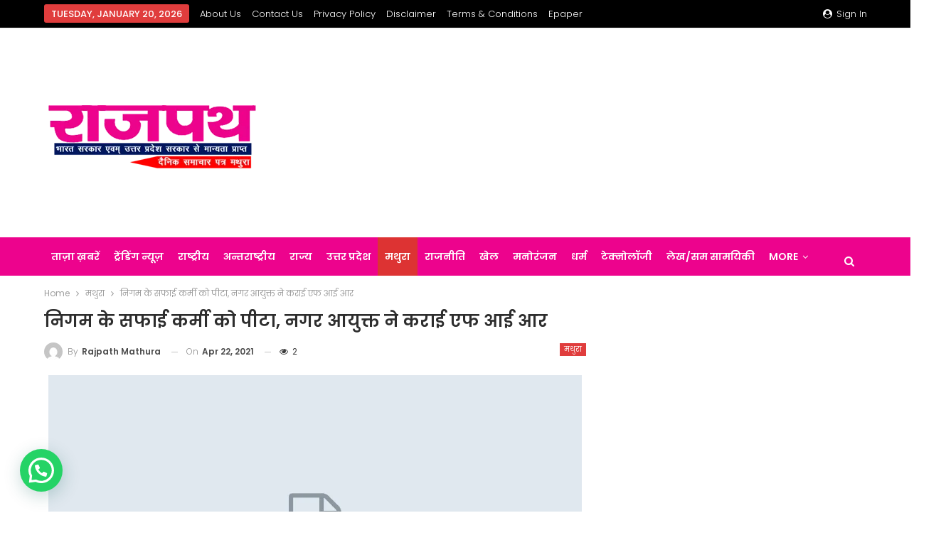

--- FILE ---
content_type: text/html; charset=UTF-8
request_url: https://www.rajpathmathura.com/raj-664/
body_size: 27285
content:
	<!DOCTYPE html>
		<!--[if IE 8]>
	<html class="ie ie8" lang="en-US"> <![endif]-->
	<!--[if IE 9]>
	<html class="ie ie9" lang="en-US"> <![endif]-->
	<!--[if gt IE 9]><!-->
<html lang="en-US"> <!--<![endif]-->
	<head>
				<meta charset="UTF-8">
		<meta http-equiv="X-UA-Compatible" content="IE=edge">
		<meta name="viewport" content="width=device-width, initial-scale=1.0">
		<link rel="pingback" href="https://www.rajpathmathura.com/xmlrpc.php"/>

		<meta name='robots' content='index, follow, max-image-preview:large, max-snippet:-1, max-video-preview:-1' />

	<!-- This site is optimized with the Yoast SEO plugin v26.7 - https://yoast.com/wordpress/plugins/seo/ -->
	<title>निगम के सफाई कर्मी को पीटा, नगर आयुक्त ने कराई एफ आई आर - Rajpath Mathura</title>
	<link rel="canonical" href="https://www.rajpathmathura.com/raj-664/" />
	<meta property="og:locale" content="en_US" />
	<meta property="og:type" content="article" />
	<meta property="og:title" content="निगम के सफाई कर्मी को पीटा, नगर आयुक्त ने कराई एफ आई आर - Rajpath Mathura" />
	<meta property="og:description" content="मथुरा। कोरोना महामारी से आम लोगों को बचाने में रात दिन एक करने वाले फ्रंटलाइन वर्करों के साथ दुर्व्यवहार मारपीट की घटना से मथुरा वृंदावन नगर निगम के सफाई कर्मियों में आक्रोश फैल गया है । वह तो गनीमत रही कि नगर आयुक्त अनुनय झा ने तत्काल दबंग के खिलाफ थाना हाईवे में मुकदमा पंजीकृत [&hellip;]" />
	<meta property="og:url" content="https://www.rajpathmathura.com/raj-664/" />
	<meta property="og:site_name" content="Rajpath Mathura" />
	<meta property="article:published_time" content="2021-04-22T12:27:39+00:00" />
	<meta name="author" content="Rajpath Mathura" />
	<meta name="twitter:card" content="summary_large_image" />
	<meta name="twitter:label1" content="Written by" />
	<meta name="twitter:data1" content="Rajpath Mathura" />
	<script type="application/ld+json" class="yoast-schema-graph">{"@context":"https://schema.org","@graph":[{"@type":"Article","@id":"https://www.rajpathmathura.com/raj-664/#article","isPartOf":{"@id":"https://www.rajpathmathura.com/raj-664/"},"author":{"name":"Rajpath Mathura","@id":"https://www.rajpathmathura.com/#/schema/person/9a63d1b06e31e9565e0934d8f399588f"},"headline":"निगम के सफाई कर्मी को पीटा, नगर आयुक्त ने कराई एफ आई आर","datePublished":"2021-04-22T12:27:39+00:00","mainEntityOfPage":{"@id":"https://www.rajpathmathura.com/raj-664/"},"wordCount":0,"commentCount":119,"articleSection":["मथुरा"],"inLanguage":"en-US"},{"@type":"WebPage","@id":"https://www.rajpathmathura.com/raj-664/","url":"https://www.rajpathmathura.com/raj-664/","name":"निगम के सफाई कर्मी को पीटा, नगर आयुक्त ने कराई एफ आई आर - Rajpath Mathura","isPartOf":{"@id":"https://www.rajpathmathura.com/#website"},"datePublished":"2021-04-22T12:27:39+00:00","author":{"@id":"https://www.rajpathmathura.com/#/schema/person/9a63d1b06e31e9565e0934d8f399588f"},"breadcrumb":{"@id":"https://www.rajpathmathura.com/raj-664/#breadcrumb"},"inLanguage":"en-US","potentialAction":[{"@type":"ReadAction","target":["https://www.rajpathmathura.com/raj-664/"]}]},{"@type":"BreadcrumbList","@id":"https://www.rajpathmathura.com/raj-664/#breadcrumb","itemListElement":[{"@type":"ListItem","position":1,"name":"Home","item":"https://www.rajpathmathura.com/"},{"@type":"ListItem","position":2,"name":"निगम के सफाई कर्मी को पीटा, नगर आयुक्त ने कराई एफ आई आर"}]},{"@type":"WebSite","@id":"https://www.rajpathmathura.com/#website","url":"https://www.rajpathmathura.com/","name":"Rajpath Mathura","description":"भारत सरकार एवम् उत्तर प्रदेश सरकार से मान्यता प्राप्त दैनिक समाचार पत्र मथुरा","potentialAction":[{"@type":"SearchAction","target":{"@type":"EntryPoint","urlTemplate":"https://www.rajpathmathura.com/?s={search_term_string}"},"query-input":{"@type":"PropertyValueSpecification","valueRequired":true,"valueName":"search_term_string"}}],"inLanguage":"en-US"},{"@type":"Person","@id":"https://www.rajpathmathura.com/#/schema/person/9a63d1b06e31e9565e0934d8f399588f","name":"Rajpath Mathura","image":{"@type":"ImageObject","inLanguage":"en-US","@id":"https://www.rajpathmathura.com/#/schema/person/image/","url":"https://secure.gravatar.com/avatar/6d17b8632b0133565616d740761e2fc1cbfe670bbbcedf33673fe86b74d95664?s=96&d=mm&r=g","contentUrl":"https://secure.gravatar.com/avatar/6d17b8632b0133565616d740761e2fc1cbfe670bbbcedf33673fe86b74d95664?s=96&d=mm&r=g","caption":"Rajpath Mathura"},"url":"https://www.rajpathmathura.com/author/rajpathmathura/"}]}</script>
	<!-- / Yoast SEO plugin. -->


<link rel='dns-prefetch' href='//static.addtoany.com' />
<link rel='dns-prefetch' href='//fonts.googleapis.com' />
<link rel='dns-prefetch' href='//www.googletagmanager.com' />
<link rel='dns-prefetch' href='//pagead2.googlesyndication.com' />
<link rel="alternate" type="application/rss+xml" title="Rajpath Mathura &raquo; Feed" href="https://www.rajpathmathura.com/feed/" />
<link rel="alternate" title="oEmbed (JSON)" type="application/json+oembed" href="https://www.rajpathmathura.com/wp-json/oembed/1.0/embed?url=https%3A%2F%2Fwww.rajpathmathura.com%2Fraj-664%2F" />
<link rel="alternate" title="oEmbed (XML)" type="text/xml+oembed" href="https://www.rajpathmathura.com/wp-json/oembed/1.0/embed?url=https%3A%2F%2Fwww.rajpathmathura.com%2Fraj-664%2F&#038;format=xml" />
<!-- www.rajpathmathura.com is managing ads with Advanced Ads 2.0.16 – https://wpadvancedads.com/ --><script id="rajpa-ready">
			window.advanced_ads_ready=function(e,a){a=a||"complete";var d=function(e){return"interactive"===a?"loading"!==e:"complete"===e};d(document.readyState)?e():document.addEventListener("readystatechange",(function(a){d(a.target.readyState)&&e()}),{once:"interactive"===a})},window.advanced_ads_ready_queue=window.advanced_ads_ready_queue||[];		</script>
		<style id='wp-img-auto-sizes-contain-inline-css' type='text/css'>
img:is([sizes=auto i],[sizes^="auto," i]){contain-intrinsic-size:3000px 1500px}
/*# sourceURL=wp-img-auto-sizes-contain-inline-css */
</style>
<link rel='stylesheet' id='twb-open-sans-css' href='https://fonts.googleapis.com/css?family=Open+Sans%3A300%2C400%2C500%2C600%2C700%2C800&#038;display=swap&#038;ver=6.9' type='text/css' media='all' />
<link rel='stylesheet' id='twb-global-css' href='https://www.rajpathmathura.com/wp-content/plugins/slider-wd/booster/assets/css/global.css?ver=1.0.0' type='text/css' media='all' />
<style id='wp-emoji-styles-inline-css' type='text/css'>

	img.wp-smiley, img.emoji {
		display: inline !important;
		border: none !important;
		box-shadow: none !important;
		height: 1em !important;
		width: 1em !important;
		margin: 0 0.07em !important;
		vertical-align: -0.1em !important;
		background: none !important;
		padding: 0 !important;
	}
/*# sourceURL=wp-emoji-styles-inline-css */
</style>
<style id='wp-block-library-inline-css' type='text/css'>
:root{--wp-block-synced-color:#7a00df;--wp-block-synced-color--rgb:122,0,223;--wp-bound-block-color:var(--wp-block-synced-color);--wp-editor-canvas-background:#ddd;--wp-admin-theme-color:#007cba;--wp-admin-theme-color--rgb:0,124,186;--wp-admin-theme-color-darker-10:#006ba1;--wp-admin-theme-color-darker-10--rgb:0,107,160.5;--wp-admin-theme-color-darker-20:#005a87;--wp-admin-theme-color-darker-20--rgb:0,90,135;--wp-admin-border-width-focus:2px}@media (min-resolution:192dpi){:root{--wp-admin-border-width-focus:1.5px}}.wp-element-button{cursor:pointer}:root .has-very-light-gray-background-color{background-color:#eee}:root .has-very-dark-gray-background-color{background-color:#313131}:root .has-very-light-gray-color{color:#eee}:root .has-very-dark-gray-color{color:#313131}:root .has-vivid-green-cyan-to-vivid-cyan-blue-gradient-background{background:linear-gradient(135deg,#00d084,#0693e3)}:root .has-purple-crush-gradient-background{background:linear-gradient(135deg,#34e2e4,#4721fb 50%,#ab1dfe)}:root .has-hazy-dawn-gradient-background{background:linear-gradient(135deg,#faaca8,#dad0ec)}:root .has-subdued-olive-gradient-background{background:linear-gradient(135deg,#fafae1,#67a671)}:root .has-atomic-cream-gradient-background{background:linear-gradient(135deg,#fdd79a,#004a59)}:root .has-nightshade-gradient-background{background:linear-gradient(135deg,#330968,#31cdcf)}:root .has-midnight-gradient-background{background:linear-gradient(135deg,#020381,#2874fc)}:root{--wp--preset--font-size--normal:16px;--wp--preset--font-size--huge:42px}.has-regular-font-size{font-size:1em}.has-larger-font-size{font-size:2.625em}.has-normal-font-size{font-size:var(--wp--preset--font-size--normal)}.has-huge-font-size{font-size:var(--wp--preset--font-size--huge)}.has-text-align-center{text-align:center}.has-text-align-left{text-align:left}.has-text-align-right{text-align:right}.has-fit-text{white-space:nowrap!important}#end-resizable-editor-section{display:none}.aligncenter{clear:both}.items-justified-left{justify-content:flex-start}.items-justified-center{justify-content:center}.items-justified-right{justify-content:flex-end}.items-justified-space-between{justify-content:space-between}.screen-reader-text{border:0;clip-path:inset(50%);height:1px;margin:-1px;overflow:hidden;padding:0;position:absolute;width:1px;word-wrap:normal!important}.screen-reader-text:focus{background-color:#ddd;clip-path:none;color:#444;display:block;font-size:1em;height:auto;left:5px;line-height:normal;padding:15px 23px 14px;text-decoration:none;top:5px;width:auto;z-index:100000}html :where(.has-border-color){border-style:solid}html :where([style*=border-top-color]){border-top-style:solid}html :where([style*=border-right-color]){border-right-style:solid}html :where([style*=border-bottom-color]){border-bottom-style:solid}html :where([style*=border-left-color]){border-left-style:solid}html :where([style*=border-width]){border-style:solid}html :where([style*=border-top-width]){border-top-style:solid}html :where([style*=border-right-width]){border-right-style:solid}html :where([style*=border-bottom-width]){border-bottom-style:solid}html :where([style*=border-left-width]){border-left-style:solid}html :where(img[class*=wp-image-]){height:auto;max-width:100%}:where(figure){margin:0 0 1em}html :where(.is-position-sticky){--wp-admin--admin-bar--position-offset:var(--wp-admin--admin-bar--height,0px)}@media screen and (max-width:600px){html :where(.is-position-sticky){--wp-admin--admin-bar--position-offset:0px}}

/*# sourceURL=wp-block-library-inline-css */
</style><style id='global-styles-inline-css' type='text/css'>
:root{--wp--preset--aspect-ratio--square: 1;--wp--preset--aspect-ratio--4-3: 4/3;--wp--preset--aspect-ratio--3-4: 3/4;--wp--preset--aspect-ratio--3-2: 3/2;--wp--preset--aspect-ratio--2-3: 2/3;--wp--preset--aspect-ratio--16-9: 16/9;--wp--preset--aspect-ratio--9-16: 9/16;--wp--preset--color--black: #000000;--wp--preset--color--cyan-bluish-gray: #abb8c3;--wp--preset--color--white: #ffffff;--wp--preset--color--pale-pink: #f78da7;--wp--preset--color--vivid-red: #cf2e2e;--wp--preset--color--luminous-vivid-orange: #ff6900;--wp--preset--color--luminous-vivid-amber: #fcb900;--wp--preset--color--light-green-cyan: #7bdcb5;--wp--preset--color--vivid-green-cyan: #00d084;--wp--preset--color--pale-cyan-blue: #8ed1fc;--wp--preset--color--vivid-cyan-blue: #0693e3;--wp--preset--color--vivid-purple: #9b51e0;--wp--preset--gradient--vivid-cyan-blue-to-vivid-purple: linear-gradient(135deg,rgb(6,147,227) 0%,rgb(155,81,224) 100%);--wp--preset--gradient--light-green-cyan-to-vivid-green-cyan: linear-gradient(135deg,rgb(122,220,180) 0%,rgb(0,208,130) 100%);--wp--preset--gradient--luminous-vivid-amber-to-luminous-vivid-orange: linear-gradient(135deg,rgb(252,185,0) 0%,rgb(255,105,0) 100%);--wp--preset--gradient--luminous-vivid-orange-to-vivid-red: linear-gradient(135deg,rgb(255,105,0) 0%,rgb(207,46,46) 100%);--wp--preset--gradient--very-light-gray-to-cyan-bluish-gray: linear-gradient(135deg,rgb(238,238,238) 0%,rgb(169,184,195) 100%);--wp--preset--gradient--cool-to-warm-spectrum: linear-gradient(135deg,rgb(74,234,220) 0%,rgb(151,120,209) 20%,rgb(207,42,186) 40%,rgb(238,44,130) 60%,rgb(251,105,98) 80%,rgb(254,248,76) 100%);--wp--preset--gradient--blush-light-purple: linear-gradient(135deg,rgb(255,206,236) 0%,rgb(152,150,240) 100%);--wp--preset--gradient--blush-bordeaux: linear-gradient(135deg,rgb(254,205,165) 0%,rgb(254,45,45) 50%,rgb(107,0,62) 100%);--wp--preset--gradient--luminous-dusk: linear-gradient(135deg,rgb(255,203,112) 0%,rgb(199,81,192) 50%,rgb(65,88,208) 100%);--wp--preset--gradient--pale-ocean: linear-gradient(135deg,rgb(255,245,203) 0%,rgb(182,227,212) 50%,rgb(51,167,181) 100%);--wp--preset--gradient--electric-grass: linear-gradient(135deg,rgb(202,248,128) 0%,rgb(113,206,126) 100%);--wp--preset--gradient--midnight: linear-gradient(135deg,rgb(2,3,129) 0%,rgb(40,116,252) 100%);--wp--preset--font-size--small: 13px;--wp--preset--font-size--medium: 20px;--wp--preset--font-size--large: 36px;--wp--preset--font-size--x-large: 42px;--wp--preset--spacing--20: 0.44rem;--wp--preset--spacing--30: 0.67rem;--wp--preset--spacing--40: 1rem;--wp--preset--spacing--50: 1.5rem;--wp--preset--spacing--60: 2.25rem;--wp--preset--spacing--70: 3.38rem;--wp--preset--spacing--80: 5.06rem;--wp--preset--shadow--natural: 6px 6px 9px rgba(0, 0, 0, 0.2);--wp--preset--shadow--deep: 12px 12px 50px rgba(0, 0, 0, 0.4);--wp--preset--shadow--sharp: 6px 6px 0px rgba(0, 0, 0, 0.2);--wp--preset--shadow--outlined: 6px 6px 0px -3px rgb(255, 255, 255), 6px 6px rgb(0, 0, 0);--wp--preset--shadow--crisp: 6px 6px 0px rgb(0, 0, 0);}:where(.is-layout-flex){gap: 0.5em;}:where(.is-layout-grid){gap: 0.5em;}body .is-layout-flex{display: flex;}.is-layout-flex{flex-wrap: wrap;align-items: center;}.is-layout-flex > :is(*, div){margin: 0;}body .is-layout-grid{display: grid;}.is-layout-grid > :is(*, div){margin: 0;}:where(.wp-block-columns.is-layout-flex){gap: 2em;}:where(.wp-block-columns.is-layout-grid){gap: 2em;}:where(.wp-block-post-template.is-layout-flex){gap: 1.25em;}:where(.wp-block-post-template.is-layout-grid){gap: 1.25em;}.has-black-color{color: var(--wp--preset--color--black) !important;}.has-cyan-bluish-gray-color{color: var(--wp--preset--color--cyan-bluish-gray) !important;}.has-white-color{color: var(--wp--preset--color--white) !important;}.has-pale-pink-color{color: var(--wp--preset--color--pale-pink) !important;}.has-vivid-red-color{color: var(--wp--preset--color--vivid-red) !important;}.has-luminous-vivid-orange-color{color: var(--wp--preset--color--luminous-vivid-orange) !important;}.has-luminous-vivid-amber-color{color: var(--wp--preset--color--luminous-vivid-amber) !important;}.has-light-green-cyan-color{color: var(--wp--preset--color--light-green-cyan) !important;}.has-vivid-green-cyan-color{color: var(--wp--preset--color--vivid-green-cyan) !important;}.has-pale-cyan-blue-color{color: var(--wp--preset--color--pale-cyan-blue) !important;}.has-vivid-cyan-blue-color{color: var(--wp--preset--color--vivid-cyan-blue) !important;}.has-vivid-purple-color{color: var(--wp--preset--color--vivid-purple) !important;}.has-black-background-color{background-color: var(--wp--preset--color--black) !important;}.has-cyan-bluish-gray-background-color{background-color: var(--wp--preset--color--cyan-bluish-gray) !important;}.has-white-background-color{background-color: var(--wp--preset--color--white) !important;}.has-pale-pink-background-color{background-color: var(--wp--preset--color--pale-pink) !important;}.has-vivid-red-background-color{background-color: var(--wp--preset--color--vivid-red) !important;}.has-luminous-vivid-orange-background-color{background-color: var(--wp--preset--color--luminous-vivid-orange) !important;}.has-luminous-vivid-amber-background-color{background-color: var(--wp--preset--color--luminous-vivid-amber) !important;}.has-light-green-cyan-background-color{background-color: var(--wp--preset--color--light-green-cyan) !important;}.has-vivid-green-cyan-background-color{background-color: var(--wp--preset--color--vivid-green-cyan) !important;}.has-pale-cyan-blue-background-color{background-color: var(--wp--preset--color--pale-cyan-blue) !important;}.has-vivid-cyan-blue-background-color{background-color: var(--wp--preset--color--vivid-cyan-blue) !important;}.has-vivid-purple-background-color{background-color: var(--wp--preset--color--vivid-purple) !important;}.has-black-border-color{border-color: var(--wp--preset--color--black) !important;}.has-cyan-bluish-gray-border-color{border-color: var(--wp--preset--color--cyan-bluish-gray) !important;}.has-white-border-color{border-color: var(--wp--preset--color--white) !important;}.has-pale-pink-border-color{border-color: var(--wp--preset--color--pale-pink) !important;}.has-vivid-red-border-color{border-color: var(--wp--preset--color--vivid-red) !important;}.has-luminous-vivid-orange-border-color{border-color: var(--wp--preset--color--luminous-vivid-orange) !important;}.has-luminous-vivid-amber-border-color{border-color: var(--wp--preset--color--luminous-vivid-amber) !important;}.has-light-green-cyan-border-color{border-color: var(--wp--preset--color--light-green-cyan) !important;}.has-vivid-green-cyan-border-color{border-color: var(--wp--preset--color--vivid-green-cyan) !important;}.has-pale-cyan-blue-border-color{border-color: var(--wp--preset--color--pale-cyan-blue) !important;}.has-vivid-cyan-blue-border-color{border-color: var(--wp--preset--color--vivid-cyan-blue) !important;}.has-vivid-purple-border-color{border-color: var(--wp--preset--color--vivid-purple) !important;}.has-vivid-cyan-blue-to-vivid-purple-gradient-background{background: var(--wp--preset--gradient--vivid-cyan-blue-to-vivid-purple) !important;}.has-light-green-cyan-to-vivid-green-cyan-gradient-background{background: var(--wp--preset--gradient--light-green-cyan-to-vivid-green-cyan) !important;}.has-luminous-vivid-amber-to-luminous-vivid-orange-gradient-background{background: var(--wp--preset--gradient--luminous-vivid-amber-to-luminous-vivid-orange) !important;}.has-luminous-vivid-orange-to-vivid-red-gradient-background{background: var(--wp--preset--gradient--luminous-vivid-orange-to-vivid-red) !important;}.has-very-light-gray-to-cyan-bluish-gray-gradient-background{background: var(--wp--preset--gradient--very-light-gray-to-cyan-bluish-gray) !important;}.has-cool-to-warm-spectrum-gradient-background{background: var(--wp--preset--gradient--cool-to-warm-spectrum) !important;}.has-blush-light-purple-gradient-background{background: var(--wp--preset--gradient--blush-light-purple) !important;}.has-blush-bordeaux-gradient-background{background: var(--wp--preset--gradient--blush-bordeaux) !important;}.has-luminous-dusk-gradient-background{background: var(--wp--preset--gradient--luminous-dusk) !important;}.has-pale-ocean-gradient-background{background: var(--wp--preset--gradient--pale-ocean) !important;}.has-electric-grass-gradient-background{background: var(--wp--preset--gradient--electric-grass) !important;}.has-midnight-gradient-background{background: var(--wp--preset--gradient--midnight) !important;}.has-small-font-size{font-size: var(--wp--preset--font-size--small) !important;}.has-medium-font-size{font-size: var(--wp--preset--font-size--medium) !important;}.has-large-font-size{font-size: var(--wp--preset--font-size--large) !important;}.has-x-large-font-size{font-size: var(--wp--preset--font-size--x-large) !important;}
/*# sourceURL=global-styles-inline-css */
</style>

<style id='classic-theme-styles-inline-css' type='text/css'>
/*! This file is auto-generated */
.wp-block-button__link{color:#fff;background-color:#32373c;border-radius:9999px;box-shadow:none;text-decoration:none;padding:calc(.667em + 2px) calc(1.333em + 2px);font-size:1.125em}.wp-block-file__button{background:#32373c;color:#fff;text-decoration:none}
/*# sourceURL=/wp-includes/css/classic-themes.min.css */
</style>
<link rel='stylesheet' id='contact-form-7-css' href='https://www.rajpathmathura.com/wp-content/plugins/contact-form-7/includes/css/styles.css?ver=6.1.4' type='text/css' media='all' />
<link rel='stylesheet' id='wp_automatic_gallery_style-css' href='https://www.rajpathmathura.com/wp-content/plugins/wp-automatic/css/wp-automatic.css?ver=1.0.0' type='text/css' media='all' />
<link rel='stylesheet' id='addtoany-css' href='https://www.rajpathmathura.com/wp-content/plugins/add-to-any/addtoany.min.css?ver=1.16' type='text/css' media='all' />
<link rel='stylesheet' id='better-framework-main-fonts-css' href='https://fonts.googleapis.com/css?family=Poppins:400,300,600,500%7CRoboto+Slab:400,700%7CRoboto:400&#038;display=swap' type='text/css' media='all' />
<script type="text/javascript" src="https://www.rajpathmathura.com/wp-includes/js/jquery/jquery.min.js?ver=3.7.1" id="jquery-core-js"></script>
<script type="text/javascript" src="https://www.rajpathmathura.com/wp-includes/js/jquery/jquery-migrate.min.js?ver=3.4.1" id="jquery-migrate-js"></script>
<script type="text/javascript" src="https://www.rajpathmathura.com/wp-content/plugins/slider-wd/booster/assets/js/circle-progress.js?ver=1.2.2" id="twb-circle-js"></script>
<script type="text/javascript" id="twb-global-js-extra">
/* <![CDATA[ */
var twb = {"nonce":"280e840b6a","ajax_url":"https://www.rajpathmathura.com/wp-admin/admin-ajax.php","plugin_url":"https://www.rajpathmathura.com/wp-content/plugins/slider-wd/booster","href":"https://www.rajpathmathura.com/wp-admin/admin.php?page=twb_slider_wd"};
var twb = {"nonce":"280e840b6a","ajax_url":"https://www.rajpathmathura.com/wp-admin/admin-ajax.php","plugin_url":"https://www.rajpathmathura.com/wp-content/plugins/slider-wd/booster","href":"https://www.rajpathmathura.com/wp-admin/admin.php?page=twb_slider_wd"};
//# sourceURL=twb-global-js-extra
/* ]]> */
</script>
<script type="text/javascript" src="https://www.rajpathmathura.com/wp-content/plugins/slider-wd/booster/assets/js/global.js?ver=1.0.0" id="twb-global-js"></script>
<script type="text/javascript" id="addtoany-core-js-before">
/* <![CDATA[ */
window.a2a_config=window.a2a_config||{};a2a_config.callbacks=[];a2a_config.overlays=[];a2a_config.templates={};

//# sourceURL=addtoany-core-js-before
/* ]]> */
</script>
<script type="text/javascript" defer src="https://static.addtoany.com/menu/page.js" id="addtoany-core-js"></script>
<script type="text/javascript" defer src="https://www.rajpathmathura.com/wp-content/plugins/add-to-any/addtoany.min.js?ver=1.1" id="addtoany-jquery-js"></script>
<script type="text/javascript" src="https://www.rajpathmathura.com/wp-content/plugins/wp-automatic/js/main-front.js?ver=6.9" id="wp_automatic_gallery-js"></script>
<link rel="https://api.w.org/" href="https://www.rajpathmathura.com/wp-json/" /><link rel="alternate" title="JSON" type="application/json" href="https://www.rajpathmathura.com/wp-json/wp/v2/posts/18341" /><link rel="EditURI" type="application/rsd+xml" title="RSD" href="https://www.rajpathmathura.com/xmlrpc.php?rsd" />
<meta name="generator" content="WordPress 6.9" />
<link rel='shortlink' href='https://www.rajpathmathura.com/?p=18341' />
<meta name="generator" content="Site Kit by Google 1.170.0" />
<!-- Google AdSense meta tags added by Site Kit -->
<meta name="google-adsense-platform-account" content="ca-host-pub-2644536267352236">
<meta name="google-adsense-platform-domain" content="sitekit.withgoogle.com">
<!-- End Google AdSense meta tags added by Site Kit -->
      <meta name="onesignal" content="wordpress-plugin"/>
            <script>

      window.OneSignalDeferred = window.OneSignalDeferred || [];

      OneSignalDeferred.push(function(OneSignal) {
        var oneSignal_options = {};
        window._oneSignalInitOptions = oneSignal_options;

        oneSignal_options['serviceWorkerParam'] = { scope: '/wp-content/plugins/onesignal-free-web-push-notifications/sdk_files/push/onesignal/' };
oneSignal_options['serviceWorkerPath'] = 'OneSignalSDKWorker.js';

        OneSignal.Notifications.setDefaultUrl("https://www.rajpathmathura.com");

        oneSignal_options['wordpress'] = true;
oneSignal_options['appId'] = '3863d826-8826-4fad-8921-45a42a843516';
oneSignal_options['allowLocalhostAsSecureOrigin'] = true;
oneSignal_options['welcomeNotification'] = { };
oneSignal_options['welcomeNotification']['title'] = "";
oneSignal_options['welcomeNotification']['message'] = "";
oneSignal_options['path'] = "https://www.rajpathmathura.com/wp-content/plugins/onesignal-free-web-push-notifications/sdk_files/";
oneSignal_options['promptOptions'] = { };
oneSignal_options['notifyButton'] = { };
oneSignal_options['notifyButton']['enable'] = true;
oneSignal_options['notifyButton']['position'] = 'bottom-right';
oneSignal_options['notifyButton']['theme'] = 'default';
oneSignal_options['notifyButton']['size'] = 'medium';
oneSignal_options['notifyButton']['showCredit'] = true;
oneSignal_options['notifyButton']['text'] = {};
              OneSignal.init(window._oneSignalInitOptions);
              OneSignal.Slidedown.promptPush()      });

      function documentInitOneSignal() {
        var oneSignal_elements = document.getElementsByClassName("OneSignal-prompt");

        var oneSignalLinkClickHandler = function(event) { OneSignal.Notifications.requestPermission(); event.preventDefault(); };        for(var i = 0; i < oneSignal_elements.length; i++)
          oneSignal_elements[i].addEventListener('click', oneSignalLinkClickHandler, false);
      }

      if (document.readyState === 'complete') {
           documentInitOneSignal();
      }
      else {
           window.addEventListener("load", function(event){
               documentInitOneSignal();
          });
      }
    </script>
<meta name="generator" content="Powered by WPBakery Page Builder - drag and drop page builder for WordPress."/>
<script type="application/ld+json">{
    "@context": "http://schema.org/",
    "@type": "Organization",
    "@id": "#organization",
    "logo": {
        "@type": "ImageObject",
        "url": "https://www.rajpathmathura.com/wp-content/uploads/2020/07/Rajpath-Mathura-new-logo-website.png"
    },
    "url": "https://www.rajpathmathura.com/",
    "name": "Rajpath Mathura",
    "description": "\u092d\u093e\u0930\u0924 \u0938\u0930\u0915\u093e\u0930 \u090f\u0935\u092e\u094d \u0909\u0924\u094d\u0924\u0930 \u092a\u094d\u0930\u0926\u0947\u0936 \u0938\u0930\u0915\u093e\u0930 \u0938\u0947 \u092e\u093e\u0928\u094d\u092f\u0924\u093e \u092a\u094d\u0930\u093e\u092a\u094d\u0924 \u0926\u0948\u0928\u093f\u0915 \u0938\u092e\u093e\u091a\u093e\u0930 \u092a\u0924\u094d\u0930 \u092e\u0925\u0941\u0930\u093e"
}</script>
<script type="application/ld+json">{
    "@context": "http://schema.org/",
    "@type": "WebSite",
    "name": "Rajpath Mathura",
    "alternateName": "\u092d\u093e\u0930\u0924 \u0938\u0930\u0915\u093e\u0930 \u090f\u0935\u092e\u094d \u0909\u0924\u094d\u0924\u0930 \u092a\u094d\u0930\u0926\u0947\u0936 \u0938\u0930\u0915\u093e\u0930 \u0938\u0947 \u092e\u093e\u0928\u094d\u092f\u0924\u093e \u092a\u094d\u0930\u093e\u092a\u094d\u0924 \u0926\u0948\u0928\u093f\u0915 \u0938\u092e\u093e\u091a\u093e\u0930 \u092a\u0924\u094d\u0930 \u092e\u0925\u0941\u0930\u093e",
    "url": "https://www.rajpathmathura.com/"
}</script>
<script type="application/ld+json">{
    "@context": "http://schema.org/",
    "@type": "BlogPosting",
    "headline": "\u0928\u093f\u0917\u092e \u0915\u0947 \u0938\u092b\u093e\u0908 \u0915\u0930\u094d\u092e\u0940 \u0915\u094b \u092a\u0940\u091f\u093e, \u0928\u0917\u0930 \u0906\u092f\u0941\u0915\u094d\u0924 \u0928\u0947 \u0915\u0930\u093e\u0908 \u090f\u092b \u0906\u0908 \u0906\u0930",
    "description": "\u092e\u0925\u0941\u0930\u093e\u0964 \u0915\u094b\u0930\u094b\u0928\u093e \u092e\u0939\u093e\u092e\u093e\u0930\u0940 \u0938\u0947 \u0906\u092e \u0932\u094b\u0917\u094b\u0902 \u0915\u094b \u092c\u091a\u093e\u0928\u0947 \u092e\u0947\u0902 \u0930\u093e\u0924 \u0926\u093f\u0928 \u090f\u0915 \u0915\u0930\u0928\u0947 \u0935\u093e\u0932\u0947 \u092b\u094d\u0930\u0902\u091f\u0932\u093e\u0907\u0928 \u0935\u0930\u094d\u0915\u0930\u094b\u0902 \u0915\u0947 \u0938\u093e\u0925 \u0926\u0941\u0930\u094d\u0935\u094d\u092f\u0935\u0939\u093e\u0930 \u092e\u093e\u0930\u092a\u0940\u091f \u0915\u0940 \u0918\u091f\u0928\u093e \u0938\u0947 \u092e\u0925\u0941\u0930\u093e \u0935\u0943\u0902\u0926\u093e\u0935\u0928 \u0928\u0917\u0930 \u0928\u093f\u0917\u092e \u0915\u0947 \u0938\u092b\u093e\u0908 \u0915\u0930\u094d\u092e\u093f\u092f\u094b\u0902 \u092e\u0947\u0902 \u0906\u0915\u094d\u0930\u094b\u0936 \u092b\u0948\u0932 \u0917\u092f\u093e \u0939\u0948 \u0964 \u0935\u0939 \u0924\u094b \u0917\u0928\u0940\u092e\u0924 \u0930\u0939\u0940 \u0915\u093f \u0928\u0917\u0930 \u0906\u092f\u0941\u0915\u094d\u0924 \u0905\u0928\u0941\u0928\u092f \u091d\u093e \u0928\u0947 \u0924\u0924\u094d\u0915\u093e\u0932 \u0926\u092c\u0902\u0917 \u0915\u0947 \u0916\u093f\u0932\u093e\u092b ",
    "datePublished": "2021-04-22",
    "dateModified": "2021-04-22",
    "author": {
        "@type": "Person",
        "@id": "#person-RajpathMathura",
        "name": "Rajpath Mathura"
    },
    "publisher": {
        "@id": "#organization"
    },
    "mainEntityOfPage": "https://www.rajpathmathura.com/raj-664/"
}</script>

<!-- Google AdSense snippet added by Site Kit -->
<script type="text/javascript" async="async" src="https://pagead2.googlesyndication.com/pagead/js/adsbygoogle.js?client=ca-pub-6593299634281442&amp;host=ca-host-pub-2644536267352236" crossorigin="anonymous"></script>

<!-- End Google AdSense snippet added by Site Kit -->
<link rel='stylesheet' id='bf-minifed-css-1' href='https://www.rajpathmathura.com/wp-content/bs-booster-cache/b84b6870b9f73b97d1b5d7b37d1c7297.css' type='text/css' media='all' />
<link rel='stylesheet' id='7.12.0-rc2-1768842630' href='https://www.rajpathmathura.com/wp-content/bs-booster-cache/e03999181b699c8eb80e1aa8f5e3a0c4.css' type='text/css' media='all' />

<!-- BetterFramework Head Inline CSS -->
<style>
.site-footer .copy-footer {
    padding: 0px 0 0px;
}
.site-footer .copy-1, .site-footer .copy-2 {
    color: #fff !important;
    margin-top: 5px;
}
.site-header.site-header.header-style-2 .main-menu>li>a {
    padding: 0 10px;
    z-index: 0;
}

</style>
<!-- /BetterFramework Head Inline CSS-->
<noscript><style> .wpb_animate_when_almost_visible { opacity: 1; }</style></noscript>	<link rel='stylesheet' id='joinchat-css' href='https://www.rajpathmathura.com/wp-content/plugins/creame-whatsapp-me/public/css/joinchat-btn.min.css?ver=6.0.9' type='text/css' media='all' />
<style id='joinchat-inline-css' type='text/css'>
.joinchat{--ch:142;--cs:70%;--cl:49%;--bw:1}
/*# sourceURL=joinchat-inline-css */
</style>
</head>

<body class="wp-singular post-template-default single single-post postid-18341 single-format-standard wp-theme-publisher bs-theme bs-publisher bs-publisher-better-mag active-light-box ltr close-rh page-layout-2-col page-layout-2-col-right boxed main-menu-sticky-smart main-menu-full-width active-ajax-search single-prim-cat-53 single-cat-53  bs-show-ha bs-show-ha-a wpb-js-composer js-comp-ver-6.7.0 vc_responsive bs-ll-a aa-prefix-rajpa-" dir="ltr">
		<div class="main-wrap content-main-wrap">
			<header id="header" class="site-header header-style-2 full-width" itemscope="itemscope" itemtype="https://schema.org/WPHeader">

		<section class="topbar topbar-style-1 hidden-xs hidden-xs">
	<div class="content-wrap">
		<div class="container">
			<div class="topbar-inner clearfix">

									<div class="section-links">
													<a class="topbar-sign-in "
							   data-toggle="modal" data-target="#bsLoginModal">
								<i class="fa fa-user-circle"></i> Sign in							</a>

							<div class="modal sign-in-modal fade" id="bsLoginModal" tabindex="-1" role="dialog"
							     style="display: none">
								<div class="modal-dialog" role="document">
									<div class="modal-content">
											<span class="close-modal" data-dismiss="modal" aria-label="Close"><i
														class="fa fa-close"></i></span>
										<div class="modal-body">
											<div id="form_85866_" class="bs-shortcode bs-login-shortcode ">
		<div class="bs-login bs-type-login"  style="display:none">

					<div class="bs-login-panel bs-login-sign-panel bs-current-login-panel">
								<form name="loginform"
				      action="https://www.rajpathmathura.com/wp-login.php" method="post">

					
					<div class="login-header">
						<span class="login-icon fa fa-user-circle main-color"></span>
						<p>Welcome, Login to your account.</p>
					</div>
					
					<div class="login-field login-username">
						<input type="text" name="log" id="form_85866_user_login" class="input"
						       value="" size="20"
						       placeholder="Username or Email..." required/>
					</div>

					<div class="login-field login-password">
						<input type="password" name="pwd" id="form_85866_user_pass"
						       class="input"
						       value="" size="20" placeholder="Password..."
						       required/>
					</div>

					
					<div class="login-field">
						<a href="https://www.rajpathmathura.com/wp-login.php?action=lostpassword&redirect_to=https%3A%2F%2Fwww.rajpathmathura.com%2Fraj-664%2F"
						   class="go-reset-panel">Forget password?</a>

													<span class="login-remember">
							<input class="remember-checkbox" name="rememberme" type="checkbox"
							       id="form_85866_rememberme"
							       value="forever"  />
							<label class="remember-label">Remember me</label>
						</span>
											</div>

					
					<div class="login-field login-submit">
						<input type="submit" name="wp-submit"
						       class="button-primary login-btn"
						       value="Log In"/>
						<input type="hidden" name="redirect_to" value="https://www.rajpathmathura.com/raj-664/"/>
					</div>

									</form>
			</div>

			<div class="bs-login-panel bs-login-reset-panel">

				<span class="go-login-panel"><i
							class="fa fa-angle-left"></i> Sign in</span>

				<div class="bs-login-reset-panel-inner">
					<div class="login-header">
						<span class="login-icon fa fa-support"></span>
						<p>Recover your password.</p>
						<p>A password will be e-mailed to you.</p>
					</div>
										<form name="lostpasswordform" id="form_85866_lostpasswordform"
					      action="https://www.rajpathmathura.com/wp-login.php?action=lostpassword"
					      method="post">

						<div class="login-field reset-username">
							<input type="text" name="user_login" class="input" value=""
							       placeholder="Username or Email..."
							       required/>
						</div>

						
						<div class="login-field reset-submit">

							<input type="hidden" name="redirect_to" value=""/>
							<input type="submit" name="wp-submit" class="login-btn"
							       value="Send My Password"/>

						</div>
					</form>
				</div>
			</div>
			</div>
	</div>
										</div>
									</div>
								</div>
							</div>
												</div>
				
				<div class="section-menu">
						<div id="menu-top" class="menu top-menu-wrapper" role="navigation" itemscope="itemscope" itemtype="https://schema.org/SiteNavigationElement">
		<nav class="top-menu-container">

			<ul id="top-navigation" class="top-menu menu clearfix bsm-pure">
									<li id="topbar-date" class="menu-item menu-item-date">
					<span
						class="topbar-date">Tuesday, January 20, 2026</span>
					</li>
					<li id="menu-item-370" class="menu-item menu-item-type-post_type menu-item-object-page better-anim-fade menu-item-370"><a href="https://www.rajpathmathura.com/about-us/">About Us</a></li>
<li id="menu-item-369" class="menu-item menu-item-type-post_type menu-item-object-page better-anim-fade menu-item-369"><a href="https://www.rajpathmathura.com/contact-us/">Contact Us</a></li>
<li id="menu-item-12809" class="menu-item menu-item-type-post_type menu-item-object-page menu-item-privacy-policy better-anim-fade menu-item-12809"><a href="https://www.rajpathmathura.com/privacy-policy/">Privacy Policy</a></li>
<li id="menu-item-12810" class="menu-item menu-item-type-post_type menu-item-object-page better-anim-fade menu-item-12810"><a href="https://www.rajpathmathura.com/disclaimer/">Disclaimer</a></li>
<li id="menu-item-12811" class="menu-item menu-item-type-post_type menu-item-object-page better-anim-fade menu-item-12811"><a href="https://www.rajpathmathura.com/terms-conditions/">Terms &#038; Conditions</a></li>
<li id="menu-item-92398" class="menu-item menu-item-type-custom menu-item-object-custom better-anim-fade menu-item-92398"><a href="http://epaper.rajpathmathura.com">Epaper</a></li>
			</ul>

		</nav>
	</div>
				</div>
			</div>
		</div>
	</div>
</section>
		<div class="header-inner">
			<div class="content-wrap">
				<div class="container">
					<div class="row">
						<div class="row-height">
							<div class="logo-col col-xs-4">
								<div class="col-inside">
									<div id="site-branding" class="site-branding">
	<p  id="site-title" class="logo h1 img-logo">
	<a href="https://www.rajpathmathura.com/" itemprop="url" rel="home">
					<img id="site-logo" src="https://www.rajpathmathura.com/wp-content/uploads/2020/07/Rajpath-Mathura-new-logo-website.png"
			     alt="Rajpath Mathura"  />

			<span class="site-title">Rajpath Mathura - भारत सरकार एवम् उत्तर प्रदेश सरकार से मान्यता प्राप्त दैनिक समाचार पत्र मथुरा</span>
				</a>
</p>
</div><!-- .site-branding -->
								</div>
							</div>
															<div class="sidebar-col col-xs-8">
									<div class="col-inside">
										<aside id="sidebar" class="sidebar" role="complementary" itemscope="itemscope" itemtype="https://schema.org/WPSideBar">
											<div class="axv axv-pubadban axv-show-desktop axv-show-tablet-portrait axv-show-tablet-landscape axv-show-phone axv-loc-header_aside_logo axv-align-right axv-column-1 axv-clearfix no-bg-box-model"><div id="axv-854-1970450880" class="axv-container axv-type-code " itemscope="" itemtype="https://schema.org/WPAdBlock" data-adid="854" data-type="code"><div id="axv-854-1970450880-place"></div><script src="//pagead2.googlesyndication.com/pagead/js/adsbygoogle.js"></script><script type="text/javascript">var betterads_screen_width = document.body.clientWidth;betterads_el = document.getElementById('axv-854-1970450880');             if (betterads_el.getBoundingClientRect().width) {     betterads_el_width_raw = betterads_el_width = betterads_el.getBoundingClientRect().width;    } else {     betterads_el_width_raw = betterads_el_width = betterads_el.offsetWidth;    }        var size = ["125", "125"];    if ( betterads_el_width >= 728 )      betterads_el_width = ["728", "90"];    else if ( betterads_el_width >= 468 )     betterads_el_width = ["468", "60"];    else if ( betterads_el_width >= 336 )     betterads_el_width = ["336", "280"];    else if ( betterads_el_width >= 300 )     betterads_el_width = ["300", "250"];    else if ( betterads_el_width >= 250 )     betterads_el_width = ["250", "250"];    else if ( betterads_el_width >= 200 )     betterads_el_width = ["200", "200"];    else if ( betterads_el_width >= 180 )     betterads_el_width = ["180", "150"]; if ( betterads_screen_width >= 1140 ) { document.getElementById('axv-854-1970450880-place').innerHTML = '<ins class="adsbygoogle" style="display:block;"  data-ad-client="ca-pub-7140600555125356"  data-ad-slot="4214613491"  data-full-width-responsive="true"  data-ad-format="auto" ></ins>';         (adsbygoogle = window.adsbygoogle || []).push({});}else if ( betterads_screen_width >= 1019  && betterads_screen_width < 1140 ) { document.getElementById('axv-854-1970450880-place').innerHTML = '<ins class="adsbygoogle" style="display:block;"  data-ad-client="ca-pub-7140600555125356"  data-ad-slot="4214613491"  data-full-width-responsive="true"  data-ad-format="auto" ></ins>';         (adsbygoogle = window.adsbygoogle || []).push({});}else if ( betterads_screen_width >= 768  && betterads_screen_width < 1019 ) { document.getElementById('axv-854-1970450880-place').innerHTML = '<ins class="adsbygoogle" style="display:block;"  data-ad-client="ca-pub-7140600555125356"  data-ad-slot="4214613491"  data-full-width-responsive="true"  data-ad-format="auto" ></ins>';         (adsbygoogle = window.adsbygoogle || []).push({});}else if ( betterads_screen_width < 768 ) { document.getElementById('axv-854-1970450880-place').innerHTML = '<ins class="adsbygoogle" style="display:block;"  data-ad-client="ca-pub-7140600555125356"  data-ad-slot="4214613491"  data-full-width-responsive="true"  data-ad-format="auto" ></ins>';         (adsbygoogle = window.adsbygoogle || []).push({});}</script></div></div>										</aside>
									</div>
								</div>
														</div>
					</div>
				</div>
			</div>
		</div>

		<div id="menu-main" class="menu main-menu-wrapper show-search-item menu-actions-btn-width-1" role="navigation" itemscope="itemscope" itemtype="https://schema.org/SiteNavigationElement">
	<div class="main-menu-inner">
		<div class="content-wrap">
			<div class="container">

				<nav class="main-menu-container">
					<ul id="main-navigation" class="main-menu menu bsm-pure clearfix">
						<li id="menu-item-1743" class="menu-item menu-item-type-taxonomy menu-item-object-category menu-term-47 better-anim-fade menu-item-1743"><a href="https://www.rajpathmathura.com/category/latest-news/">ताज़ा ख़बरें</a></li>
<li id="menu-item-1742" class="menu-item menu-item-type-taxonomy menu-item-object-category menu-term-48 better-anim-fade menu-item-1742"><a href="https://www.rajpathmathura.com/category/trending-news/">ट्रेंडिंग न्यूज़</a></li>
<li id="menu-item-1751" class="menu-item menu-item-type-taxonomy menu-item-object-category menu-term-43 better-anim-fade menu-item-1751"><a href="https://www.rajpathmathura.com/category/national-news/">राष्ट्रीय</a></li>
<li id="menu-item-1737" class="menu-item menu-item-type-taxonomy menu-item-object-category menu-term-51 better-anim-fade menu-item-1737"><a href="https://www.rajpathmathura.com/category/international-news/">अन्तराष्ट्रीय</a></li>
<li id="menu-item-1749" class="menu-item menu-item-type-taxonomy menu-item-object-category menu-term-44 better-anim-fade menu-item-1749"><a href="https://www.rajpathmathura.com/category/state-news/">राज्य</a></li>
<li id="menu-item-4979" class="menu-item menu-item-type-taxonomy menu-item-object-category menu-term-76 better-anim-fade menu-item-4979"><a href="https://www.rajpathmathura.com/category/uttar-pradesh/">उत्तर प्रदेश</a></li>
<li id="menu-item-4977" class="menu-item menu-item-type-taxonomy menu-item-object-category current-post-ancestor current-menu-parent current-post-parent menu-term-53 better-anim-fade menu-item-4977"><a href="https://www.rajpathmathura.com/category/mathura-news/">मथुरा</a></li>
<li id="menu-item-1748" class="menu-item menu-item-type-taxonomy menu-item-object-category menu-term-45 better-anim-fade menu-item-1748"><a href="https://www.rajpathmathura.com/category/political-news/">राजनीति</a></li>
<li id="menu-item-1740" class="menu-item menu-item-type-taxonomy menu-item-object-category menu-term-50 better-anim-fade menu-item-1740"><a href="https://www.rajpathmathura.com/category/sports-news/">खेल</a></li>
<li id="menu-item-1747" class="menu-item menu-item-type-taxonomy menu-item-object-category menu-term-46 better-anim-fade menu-item-1747"><a href="https://www.rajpathmathura.com/category/entertainment-news/">मनोरंजन</a></li>
<li id="menu-item-1744" class="menu-item menu-item-type-taxonomy menu-item-object-category menu-term-54 better-anim-fade menu-item-1744"><a href="https://www.rajpathmathura.com/category/dharm/">धर्म</a></li>
<li id="menu-item-1741" class="menu-item menu-item-type-taxonomy menu-item-object-category menu-term-49 better-anim-fade menu-item-1741"><a href="https://www.rajpathmathura.com/category/technology-news/">टेक्नोलॉजी</a></li>
<li id="menu-item-1752" class="menu-item menu-item-type-taxonomy menu-item-object-category menu-term-56 better-anim-fade menu-item-1752"><a href="https://www.rajpathmathura.com/category/lekh-sam-samyiki/">लेख/सम सामयिकी</a></li>
<li id="menu-item-1754" class="menu-item menu-item-type-post_type menu-item-object-page better-anim-fade menu-item-1754"><a href="https://www.rajpathmathura.com/rashifal/">राशिफल</a></li>
<li id="menu-item-1735" class="menu-item menu-item-type-taxonomy menu-item-object-category menu-term-74 better-anim-fade menu-item-1735"><a href="https://www.rajpathmathura.com/category/english-news/">English News</a></li>
					</ul><!-- #main-navigation -->
											<div class="menu-action-buttons width-1">
															<div class="search-container close">
									<span class="search-handler"><i class="fa fa-search"></i></span>

									<div class="search-box clearfix">
										<form role="search" method="get" class="search-form clearfix" action="https://www.rajpathmathura.com">
	<input type="search" class="search-field"
	       placeholder="Search..."
	       value="" name="s"
	       title="Search for:"
	       autocomplete="off">
	<input type="submit" class="search-submit" value="Search">
</form><!-- .search-form -->
									</div>
								</div>
														</div>
										</nav><!-- .main-menu-container -->

			</div>
		</div>
	</div>
</div><!-- .menu -->
	</header><!-- .header -->
	<div class="rh-header clearfix light deferred-block-exclude">
		<div class="rh-container clearfix">

			<div class="menu-container close">
				<span class="menu-handler"><span class="lines"></span></span>
			</div><!-- .menu-container -->

			<div class="logo-container rh-img-logo">
				<a href="https://www.rajpathmathura.com/" itemprop="url" rel="home">
											<img src="https://www.rajpathmathura.com/wp-content/uploads/2020/07/Rajpath-Mathura-new-logo-website.png"
						     alt="Rajpath Mathura"  />				</a>
			</div><!-- .logo-container -->
		</div><!-- .rh-container -->
	</div><!-- .rh-header -->
<nav role="navigation" aria-label="Breadcrumbs" class="bf-breadcrumb clearfix bc-top-style"><div class="container bf-breadcrumb-container"><ul class="bf-breadcrumb-items" itemscope itemtype="http://schema.org/BreadcrumbList"><meta name="numberOfItems" content="3" /><meta name="itemListOrder" content="Ascending" /><li itemprop="itemListElement" itemscope itemtype="http://schema.org/ListItem" class="bf-breadcrumb-item bf-breadcrumb-begin"><a itemprop="item" href="https://www.rajpathmathura.com" rel="home"><span itemprop="name">Home</span></a><meta itemprop="position" content="1" /></li><li itemprop="itemListElement" itemscope itemtype="http://schema.org/ListItem" class="bf-breadcrumb-item"><a itemprop="item" href="https://www.rajpathmathura.com/category/mathura-news/" ><span itemprop="name">मथुरा</span></a><meta itemprop="position" content="2" /></li><li itemprop="itemListElement" itemscope itemtype="http://schema.org/ListItem" class="bf-breadcrumb-item bf-breadcrumb-end"><span itemprop="name">निगम के सफाई कर्मी को पीटा, नगर आयुक्त ने कराई एफ आई आर</span><meta itemprop="item" content="https://www.rajpathmathura.com/raj-664/"/><meta itemprop="position" content="3" /></li></ul></div></nav><div class="content-wrap">
		<main id="content" class="content-container">

		<div class="container layout-2-col layout-2-col-1 layout-right-sidebar layout-bc-before post-template-1">
			<div class="row main-section">
										<div class="col-sm-8 content-column">
								<div class="single-container">
		<article id="post-18341" class="post-18341 post type-post status-publish format-standard  category-mathura-news single-post-content has-thumbnail">
						<div class="post-header post-tp-1-header">
									<h1 class="single-post-title">
						<span class="post-title" itemprop="headline">निगम के सफाई कर्मी को पीटा, नगर आयुक्त ने कराई एफ आई आर</span></h1>
										<div class="post-meta-wrap clearfix">
						<div class="term-badges "><span class="term-badge term-53"><a href="https://www.rajpathmathura.com/category/mathura-news/">मथुरा</a></span></div><div class="post-meta single-post-meta">
			<a href="https://www.rajpathmathura.com/author/rajpathmathura/"
		   title="Browse Author Articles"
		   class="post-author-a post-author-avatar">
			<img alt=''  src="" data-src='https://secure.gravatar.com/avatar/6d17b8632b0133565616d740761e2fc1cbfe670bbbcedf33673fe86b74d95664?s=26&d=mm&r=g' class='avatar avatar-26 photo avatar-default' height='26' width='26' /><span class="post-author-name">By <b>Rajpath Mathura</b></span>		</a>
					<span class="time"><time class="post-published updated"
			                         datetime="2021-04-22T17:57:39+05:30">On <b>Apr 22, 2021</b></time></span>
			<span class="views post-meta-views rank-default" data-bpv-post="18341"><i class="bf-icon  fa fa-eye"></i> 2</span></div>
					</div>
									<div class="single-featured">
					<a class="post-thumbnail open-lightbox"><img  width="750" height="430" alt="" data-src="https://www.rajpathmathura.com/wp-content/themes/publisher/images/default-thumb/publisher-lg.png">						</a>
										</div>
			</div>
						<div class="entry-content clearfix single-post-content">
				<div class="rajpa-before-content" id="rajpa-1566439366"><script async src="//pagead2.googlesyndication.com/pagead/js/adsbygoogle.js?client=ca-pub-7140600555125356" crossorigin="anonymous"></script><ins class="adsbygoogle" style="display:block;" data-ad-client="ca-pub-7140600555125356" 
data-ad-slot="6000673664" 
data-ad-format="auto"></ins>
<script> 
(adsbygoogle = window.adsbygoogle || []).push({}); 
</script>
</div><div class="addtoany_share_save_container addtoany_content addtoany_content_top"><div class="a2a_kit a2a_kit_size_32 addtoany_list" data-a2a-url="https://www.rajpathmathura.com/raj-664/" data-a2a-title="निगम के सफाई कर्मी को पीटा, नगर आयुक्त ने कराई एफ आई आर"><a class="a2a_button_facebook" href="https://www.addtoany.com/add_to/facebook?linkurl=https%3A%2F%2Fwww.rajpathmathura.com%2Fraj-664%2F&amp;linkname=%E0%A4%A8%E0%A4%BF%E0%A4%97%E0%A4%AE%20%E0%A4%95%E0%A5%87%20%E0%A4%B8%E0%A4%AB%E0%A4%BE%E0%A4%88%20%E0%A4%95%E0%A4%B0%E0%A5%8D%E0%A4%AE%E0%A5%80%20%E0%A4%95%E0%A5%8B%20%E0%A4%AA%E0%A5%80%E0%A4%9F%E0%A4%BE%2C%20%E0%A4%A8%E0%A4%97%E0%A4%B0%20%E0%A4%86%E0%A4%AF%E0%A5%81%E0%A4%95%E0%A5%8D%E0%A4%A4%20%E0%A4%A8%E0%A5%87%20%E0%A4%95%E0%A4%B0%E0%A4%BE%E0%A4%88%20%E0%A4%8F%E0%A4%AB%20%E0%A4%86%E0%A4%88%20%E0%A4%86%E0%A4%B0" title="Facebook" rel="nofollow noopener" target="_blank"></a><a class="a2a_button_whatsapp" href="https://www.addtoany.com/add_to/whatsapp?linkurl=https%3A%2F%2Fwww.rajpathmathura.com%2Fraj-664%2F&amp;linkname=%E0%A4%A8%E0%A4%BF%E0%A4%97%E0%A4%AE%20%E0%A4%95%E0%A5%87%20%E0%A4%B8%E0%A4%AB%E0%A4%BE%E0%A4%88%20%E0%A4%95%E0%A4%B0%E0%A5%8D%E0%A4%AE%E0%A5%80%20%E0%A4%95%E0%A5%8B%20%E0%A4%AA%E0%A5%80%E0%A4%9F%E0%A4%BE%2C%20%E0%A4%A8%E0%A4%97%E0%A4%B0%20%E0%A4%86%E0%A4%AF%E0%A5%81%E0%A4%95%E0%A5%8D%E0%A4%A4%20%E0%A4%A8%E0%A5%87%20%E0%A4%95%E0%A4%B0%E0%A4%BE%E0%A4%88%20%E0%A4%8F%E0%A4%AB%20%E0%A4%86%E0%A4%88%20%E0%A4%86%E0%A4%B0" title="WhatsApp" rel="nofollow noopener" target="_blank"></a><a class="a2a_button_x" href="https://www.addtoany.com/add_to/x?linkurl=https%3A%2F%2Fwww.rajpathmathura.com%2Fraj-664%2F&amp;linkname=%E0%A4%A8%E0%A4%BF%E0%A4%97%E0%A4%AE%20%E0%A4%95%E0%A5%87%20%E0%A4%B8%E0%A4%AB%E0%A4%BE%E0%A4%88%20%E0%A4%95%E0%A4%B0%E0%A5%8D%E0%A4%AE%E0%A5%80%20%E0%A4%95%E0%A5%8B%20%E0%A4%AA%E0%A5%80%E0%A4%9F%E0%A4%BE%2C%20%E0%A4%A8%E0%A4%97%E0%A4%B0%20%E0%A4%86%E0%A4%AF%E0%A5%81%E0%A4%95%E0%A5%8D%E0%A4%A4%20%E0%A4%A8%E0%A5%87%20%E0%A4%95%E0%A4%B0%E0%A4%BE%E0%A4%88%20%E0%A4%8F%E0%A4%AB%20%E0%A4%86%E0%A4%88%20%E0%A4%86%E0%A4%B0" title="X" rel="nofollow noopener" target="_blank"></a><a class="a2a_button_telegram" href="https://www.addtoany.com/add_to/telegram?linkurl=https%3A%2F%2Fwww.rajpathmathura.com%2Fraj-664%2F&amp;linkname=%E0%A4%A8%E0%A4%BF%E0%A4%97%E0%A4%AE%20%E0%A4%95%E0%A5%87%20%E0%A4%B8%E0%A4%AB%E0%A4%BE%E0%A4%88%20%E0%A4%95%E0%A4%B0%E0%A5%8D%E0%A4%AE%E0%A5%80%20%E0%A4%95%E0%A5%8B%20%E0%A4%AA%E0%A5%80%E0%A4%9F%E0%A4%BE%2C%20%E0%A4%A8%E0%A4%97%E0%A4%B0%20%E0%A4%86%E0%A4%AF%E0%A5%81%E0%A4%95%E0%A5%8D%E0%A4%A4%20%E0%A4%A8%E0%A5%87%20%E0%A4%95%E0%A4%B0%E0%A4%BE%E0%A4%88%20%E0%A4%8F%E0%A4%AB%20%E0%A4%86%E0%A4%88%20%E0%A4%86%E0%A4%B0" title="Telegram" rel="nofollow noopener" target="_blank"></a><a class="a2a_button_linkedin" href="https://www.addtoany.com/add_to/linkedin?linkurl=https%3A%2F%2Fwww.rajpathmathura.com%2Fraj-664%2F&amp;linkname=%E0%A4%A8%E0%A4%BF%E0%A4%97%E0%A4%AE%20%E0%A4%95%E0%A5%87%20%E0%A4%B8%E0%A4%AB%E0%A4%BE%E0%A4%88%20%E0%A4%95%E0%A4%B0%E0%A5%8D%E0%A4%AE%E0%A5%80%20%E0%A4%95%E0%A5%8B%20%E0%A4%AA%E0%A5%80%E0%A4%9F%E0%A4%BE%2C%20%E0%A4%A8%E0%A4%97%E0%A4%B0%20%E0%A4%86%E0%A4%AF%E0%A5%81%E0%A4%95%E0%A5%8D%E0%A4%A4%20%E0%A4%A8%E0%A5%87%20%E0%A4%95%E0%A4%B0%E0%A4%BE%E0%A4%88%20%E0%A4%8F%E0%A4%AB%20%E0%A4%86%E0%A4%88%20%E0%A4%86%E0%A4%B0" title="LinkedIn" rel="nofollow noopener" target="_blank"></a><a class="a2a_dd addtoany_share_save addtoany_share" href="https://www.addtoany.com/share"></a></div></div><p>मथुरा। कोरोना महामारी से आम लोगों को बचाने में रात दिन एक करने वाले फ्रंटलाइन वर्करों के साथ दुर्व्यवहार मारपीट की घटना से मथुरा वृंदावन नगर निगम के सफाई कर्मियों में आक्रोश फैल गया है । वह तो गनीमत रही कि नगर आयुक्त अनुनय झा ने तत्काल दबंग के खिलाफ थाना हाईवे में मुकदमा पंजीकृत करा दिया जिससे सफाई कर्मियों का आक्रोश शांत हो गया।<br />
गुरुवार को प्रात: नगर निगम का संविदा सफाई कर्मी मोगली पुत्र गोपाल निवासी बाल्मीकि बस्ती भरतपुर गेट वार्ड नंबर 10 के ग्राम अडूकी में सैनिटाइज और सफाई का कार्य कर रहा था तभी किसी बात पर गांव के दबंग किस्म के युवक संजय पुत्र बीरबल ने उसको पीट डाला। इस बीच उसे बचाने आए अन्य सफाई कर्मी हरी किशन और किशन सिंह से भी आरोपी जातिसूचक शब्दों का प्रयोग करते हुए मारपीट पर आमादा हो गया। इसकी सूचना मिलते ही सफाई कर्मियों में आक्रोश फैल गया अधिकारियों ने इस घटना की जानकारी तत्काल नगर आयुक्त को दी तो उन्होंने पुलिस अधिकारियों को फोन कर आरोपी के खिलाफ थाना हाईवे में मुकदमा दर्ज करा दिया। इस कार्रवाई से सफाई कर्मी शांत हो गए।<br />
   नगर आयुक्त अनुनय झा ने मथुरा वृंदावन नगर निगम क्षेत्र की जनता से आग्रह किया है कि वह सफाई मित्रों और निगम कर्मियों को सहयोग करें सबकी जान की रक्षा करने में यह कर्मचारी जी जान से लगे हुए हैं।</p><div class="rajpa-content" id="rajpa-3144737260"><script async src="//pagead2.googlesyndication.com/pagead/js/adsbygoogle.js?client=ca-pub-7140600555125356" crossorigin="anonymous"></script><ins class="adsbygoogle" style="display:block;" data-ad-client="ca-pub-7140600555125356" 
data-ad-slot="4435282888" 
data-ad-layout-key="-fb+5w+4e-db+86"
data-ad-format="fluid"></ins>
<script> 
(adsbygoogle = window.adsbygoogle || []).push({}); 
</script>
</div>
			</div>

						</article>
		<section class="post-author clearfix">
		<a href="https://www.rajpathmathura.com/author/rajpathmathura/"
	   title="Browse Author Articles">
		<span class="post-author-avatar" itemprop="image"><img alt=''  src="" data-src='https://secure.gravatar.com/avatar/6d17b8632b0133565616d740761e2fc1cbfe670bbbcedf33673fe86b74d95664?s=80&d=mm&r=g' class='avatar avatar-80 photo avatar-default' height='80' width='80' /></span>
	</a>

	<div class="author-title heading-typo">
		<a class="post-author-url" href="https://www.rajpathmathura.com/author/rajpathmathura/"><span class="post-author-name">Rajpath Mathura</span></a>

					<span class="title-counts">13242 posts</span>
		
					<span class="title-counts">0 comments</span>
			</div>

	<div class="author-links">
				<ul class="author-social-icons">
					</ul>
			</div>

	<div class="post-author-bio" itemprop="description">
			</div>

</section>
	<section class="next-prev-post clearfix">

					<div class="prev-post">
				<p class="pre-title heading-typo"><i
							class="fa fa-arrow-left"></i> Prev Post				</p>
				<p class="title heading-typo"><a href="https://www.rajpathmathura.com/raj-661/" rel="prev">वृंदावन में झोलाछाप डॉक्टर की लापरवाही के चलते गई मरीज की जान</a></p>
			</div>
		
					<div class="next-post">
				<p class="pre-title heading-typo">Next Post <i
							class="fa fa-arrow-right"></i></p>
				<p class="title heading-typo"><a href="https://www.rajpathmathura.com/raj-669/" rel="next">कोविड के कहर की वापसी से वित्तवर्ष 2022 का आईपीओ सीजन प्रभावित होगा</a></p>
			</div>
		
	</section>
	</div>
<div class="post-related">

	<div class="section-heading sh-t4 sh-s1 multi-tab">

					<a href="#relatedposts_928873579_1" class="main-link active"
			   data-toggle="tab">
				<span
						class="h-text related-posts-heading">You might also like</span>
			</a>
			<a href="#relatedposts_928873579_2" class="other-link" data-toggle="tab"
			   data-deferred-event="shown.bs.tab"
			   data-deferred-init="relatedposts_928873579_2">
				<span
						class="h-text related-posts-heading">More from author</span>
			</a>
		
	</div>

		<div class="tab-content">
		<div class="tab-pane bs-tab-anim bs-tab-animated active"
		     id="relatedposts_928873579_1">
			
					<div class="bs-pagination-wrapper main-term-none next_prev ">
			<div class="listing listing-thumbnail listing-tb-2 clearfix  scolumns-3 simple-grid include-last-mobile">
	<div  class="post-92959 type-post format-standard has-post-thumbnail   listing-item listing-item-thumbnail listing-item-tb-2 main-term-53">
<div class="item-inner clearfix">
			<div class="featured featured-type-featured-image">
			<div class="term-badges floated"><span class="term-badge term-53"><a href="https://www.rajpathmathura.com/category/mathura-news/">मथुरा</a></span></div>			<a  title="कोसीकलां में अवैध पशु कटान का भंडाफोड़, 75 किलो मांस संग दो गिरफ्तार" data-src="https://www.rajpathmathura.com/wp-content/uploads/2026/01/700-10-210x136.jpg" data-bs-srcset="{&quot;baseurl&quot;:&quot;https:\/\/www.rajpathmathura.com\/wp-content\/uploads\/2026\/01\/&quot;,&quot;sizes&quot;:{&quot;86&quot;:&quot;700-10-86x64.jpg&quot;,&quot;210&quot;:&quot;700-10-210x136.jpg&quot;,&quot;279&quot;:&quot;700-10-279x220.jpg&quot;,&quot;357&quot;:&quot;700-10-357x210.jpg&quot;,&quot;400&quot;:&quot;700-10.jpg&quot;}}"					class="img-holder" href="https://www.rajpathmathura.com/raj-12869/"></a>
					</div>
	<p class="title">	<a class="post-url" href="https://www.rajpathmathura.com/raj-12869/" title="कोसीकलां में अवैध पशु कटान का भंडाफोड़, 75 किलो मांस संग दो गिरफ्तार">
			<span class="post-title">
				कोसीकलां में अवैध पशु कटान का भंडाफोड़, 75 किलो मांस संग दो गिरफ्तार			</span>
	</a>
	</p></div>
</div >
<div  class="post-92953 type-post format-standard has-post-thumbnail   listing-item listing-item-thumbnail listing-item-tb-2 main-term-53">
<div class="item-inner clearfix">
			<div class="featured featured-type-featured-image">
			<div class="term-badges floated"><span class="term-badge term-53"><a href="https://www.rajpathmathura.com/category/mathura-news/">मथुरा</a></span></div>			<a  title="वृंदावन में अवैध होर्डिंग्स पर नगर निगम का बड़ा प्रहार" data-src="https://www.rajpathmathura.com/wp-content/uploads/2026/01/500-13-210x136.jpg" data-bs-srcset="{&quot;baseurl&quot;:&quot;https:\/\/www.rajpathmathura.com\/wp-content\/uploads\/2026\/01\/&quot;,&quot;sizes&quot;:{&quot;86&quot;:&quot;500-13-86x64.jpg&quot;,&quot;210&quot;:&quot;500-13-210x136.jpg&quot;,&quot;279&quot;:&quot;500-13-279x220.jpg&quot;,&quot;357&quot;:&quot;500-13-357x210.jpg&quot;,&quot;600&quot;:&quot;500-13.jpg&quot;}}"					class="img-holder" href="https://www.rajpathmathura.com/raj-12867/"></a>
					</div>
	<p class="title">	<a class="post-url" href="https://www.rajpathmathura.com/raj-12867/" title="वृंदावन में अवैध होर्डिंग्स पर नगर निगम का बड़ा प्रहार">
			<span class="post-title">
				वृंदावन में अवैध होर्डिंग्स पर नगर निगम का बड़ा प्रहार			</span>
	</a>
	</p></div>
</div >
<div  class="post-92947 type-post format-standard has-post-thumbnail   listing-item listing-item-thumbnail listing-item-tb-2 main-term-53">
<div class="item-inner clearfix">
			<div class="featured featured-type-featured-image">
			<div class="term-badges floated"><span class="term-badge term-53"><a href="https://www.rajpathmathura.com/category/mathura-news/">मथुरा</a></span></div>			<a  title="वाराणसी में विकास के नाम पर इतिहास ध्वस्त करने का आरोप, कांग्रेस ने भाजपा सरकार को घेरा" data-src="https://www.rajpathmathura.com/wp-content/uploads/2026/01/300-17-210x136.jpg" data-bs-srcset="{&quot;baseurl&quot;:&quot;https:\/\/www.rajpathmathura.com\/wp-content\/uploads\/2026\/01\/&quot;,&quot;sizes&quot;:{&quot;86&quot;:&quot;300-17-86x64.jpg&quot;,&quot;210&quot;:&quot;300-17-210x136.jpg&quot;,&quot;279&quot;:&quot;300-17-279x220.jpg&quot;,&quot;357&quot;:&quot;300-17-357x210.jpg&quot;,&quot;550&quot;:&quot;300-17.jpg&quot;}}"					class="img-holder" href="https://www.rajpathmathura.com/raj-12866/"></a>
					</div>
	<p class="title">	<a class="post-url" href="https://www.rajpathmathura.com/raj-12866/" title="वाराणसी में विकास के नाम पर इतिहास ध्वस्त करने का आरोप, कांग्रेस ने भाजपा सरकार को घेरा">
			<span class="post-title">
				वाराणसी में विकास के नाम पर इतिहास ध्वस्त करने का आरोप, कांग्रेस ने भाजपा सरकार को&hellip;			</span>
	</a>
	</p></div>
</div >
<div  class="post-92944 type-post format-standard has-post-thumbnail   listing-item listing-item-thumbnail listing-item-tb-2 main-term-53">
<div class="item-inner clearfix">
			<div class="featured featured-type-featured-image">
			<div class="term-badges floated"><span class="term-badge term-53"><a href="https://www.rajpathmathura.com/category/mathura-news/">मथुरा</a></span></div>			<a  title="भाजपा राष्ट्रीय अध्यक्ष चुनाव में मथुरा का मान बढ़ा , विधायक राजेश बनेंगे प्रस्तावक, मांट में जश्न का माहौल" data-src="https://www.rajpathmathura.com/wp-content/uploads/2026/01/200-21-210x136.jpg" data-bs-srcset="{&quot;baseurl&quot;:&quot;https:\/\/www.rajpathmathura.com\/wp-content\/uploads\/2026\/01\/&quot;,&quot;sizes&quot;:{&quot;86&quot;:&quot;200-21-86x64.jpg&quot;,&quot;210&quot;:&quot;200-21-210x136.jpg&quot;,&quot;279&quot;:&quot;200-21-279x220.jpg&quot;,&quot;300&quot;:&quot;200-21.jpg&quot;}}"					class="img-holder" href="https://www.rajpathmathura.com/raj-12865/"></a>
					</div>
	<p class="title">	<a class="post-url" href="https://www.rajpathmathura.com/raj-12865/" title="भाजपा राष्ट्रीय अध्यक्ष चुनाव में मथुरा का मान बढ़ा , विधायक राजेश बनेंगे प्रस्तावक, मांट में जश्न का माहौल">
			<span class="post-title">
				भाजपा राष्ट्रीय अध्यक्ष चुनाव में मथुरा का मान बढ़ा , विधायक राजेश बनेंगे प्रस्तावक,&hellip;			</span>
	</a>
	</p></div>
</div >
	</div>
	
	</div><div class="bs-pagination bs-ajax-pagination next_prev main-term-none clearfix">
			<script>var bs_ajax_paginate_2092449657 = '{"query":{"paginate":"next_prev","count":4,"post_type":"post","posts_per_page":4,"post__not_in":[18341],"ignore_sticky_posts":1,"post_status":["publish","private"],"category__in":[53],"_layout":{"state":"1|1|0","page":"2-col-right"}},"type":"wp_query","view":"Publisher::fetch_related_posts","current_page":1,"ajax_url":"\/wp-admin\/admin-ajax.php","remove_duplicates":"0","paginate":"next_prev","_layout":{"state":"1|1|0","page":"2-col-right"},"_bs_pagin_token":"2101622"}';</script>				<a class="btn-bs-pagination prev disabled" rel="prev" data-id="2092449657"
				   title="Previous">
					<i class="fa fa-angle-left"
					   aria-hidden="true"></i> Prev				</a>
				<a  rel="next" class="btn-bs-pagination next"
				   data-id="2092449657" title="Next">
					Next <i
							class="fa fa-angle-right" aria-hidden="true"></i>
				</a>
				</div>
		</div>

		<div class="tab-pane bs-tab-anim bs-tab-animated bs-deferred-container"
		     id="relatedposts_928873579_2">
					<div class="bs-pagination-wrapper main-term-none next_prev ">
				<div class="bs-deferred-load-wrapper" id="bsd_relatedposts_928873579_2">
			<script>var bs_deferred_loading_bsd_relatedposts_928873579_2 = '{"query":{"paginate":"next_prev","count":4,"author":2,"post_type":"post","_layout":{"state":"1|1|0","page":"2-col-right"}},"type":"wp_query","view":"Publisher::fetch_other_related_posts","current_page":1,"ajax_url":"\/wp-admin\/admin-ajax.php","remove_duplicates":"0","paginate":"next_prev","_layout":{"state":"1|1|0","page":"2-col-right"},"_bs_pagin_token":"c73f006"}';</script>
		</div>
		
	</div>		</div>
	</div>
</div>
						</div><!-- .content-column -->
												<div class="col-sm-4 sidebar-column sidebar-column-primary">
							<aside id="sidebar-primary-sidebar" class="sidebar" role="complementary" aria-label="Primary Sidebar Sidebar" itemscope="itemscope" itemtype="https://schema.org/WPSideBar">
	</aside>
						</div><!-- .primary-sidebar-column -->
									</div><!-- .main-section -->
		</div><!-- .container -->

	</main><!-- main -->
	</div><!-- .content-wrap -->
	<footer id="site-footer" class="site-footer full-width">
		<div class="footer-widgets light-text">
	<div class="content-wrap">
		<div class="container">
			<div class="row">
										<div class="col-sm-4">
							<aside id="sidebar-footer-1" class="sidebar" role="complementary" aria-label="Footer - Column 1 Sidebar" itemscope="itemscope" itemtype="https://schema.org/WPSideBar">
								<div id="bs-about-2" class=" h-ni w-t footer-widget footer-column-1 widget widget_bs-about"><div class="section-heading sh-t4 sh-s1"><span class="h-text">About Us</span></div><div  class="bs-shortcode bs-about ">
		<h4 class="about-title">
						<img class="logo-image" src="https://www.rajpathmathura.com/wp-content/uploads/2020/07/Rajpath-Mathura-new-logo-1.png"
				     alt="">
				</h4>
	<div class="about-text">
			</div>
	</div>
</div><div id="xt_visitor_counter-2" class=" h-ni w-nt footer-widget footer-column-1 widget widget_xt_visitor_counter"><link rel='stylesheet' type='text/css' href='https://www.rajpathmathura.com/wp-content/plugins/xt-visitor-counter/styles/css/default.css' />	<div id='mvcwid' image/chevy>
	<div id="xtvccount"><img src='https://www.rajpathmathura.com/wp-content/plugins/xt-visitor-counter/styles/image/chevy/4.gif' alt='4'><img src='https://www.rajpathmathura.com/wp-content/plugins/xt-visitor-counter/styles/image/chevy/9.gif' alt='9'><img src='https://www.rajpathmathura.com/wp-content/plugins/xt-visitor-counter/styles/image/chevy/3.gif' alt='3'><img src='https://www.rajpathmathura.com/wp-content/plugins/xt-visitor-counter/styles/image/chevy/4.gif' alt='4'><img src='https://www.rajpathmathura.com/wp-content/plugins/xt-visitor-counter/styles/image/chevy/2.gif' alt='2'><img src='https://www.rajpathmathura.com/wp-content/plugins/xt-visitor-counter/styles/image/chevy/5.gif' alt='5'><img src='https://www.rajpathmathura.com/wp-content/plugins/xt-visitor-counter/styles/image/chevy/8.gif' alt='8'></div>
	<div id="xtvctable">
							<div id="xtvcviews" image/chevy><img src='https://www.rajpathmathura.com/wp-content/plugins/xt-visitor-counter/counter/mvctoday.png'> Views Today : 6787</div>
				</div>
			
		</div>
	</div>							</aside>
						</div>
						<div class="col-sm-4">
							<aside id="sidebar-footer-2" class="sidebar" role="complementary" aria-label="Footer - Column 2 Sidebar" itemscope="itemscope" itemtype="https://schema.org/WPSideBar">
								<div id="categories-3" class=" h-ni w-t footer-widget footer-column-2 widget widget_categories"><div class="section-heading sh-t4 sh-s1"><span class="h-text">Browse by Category</span></div>
			<ul>
					<li class="cat-item cat-item-74"><a href="https://www.rajpathmathura.com/category/english-news/">English News</a>
</li>
	<li class="cat-item cat-item-1"><a href="https://www.rajpathmathura.com/category/uncategorized/">Uncategorized</a>
</li>
	<li class="cat-item cat-item-51"><a href="https://www.rajpathmathura.com/category/international-news/">अन्तराष्ट्रीय</a>
</li>
	<li class="cat-item cat-item-76"><a href="https://www.rajpathmathura.com/category/uttar-pradesh/">उत्तर प्रदेश</a>
</li>
	<li class="cat-item cat-item-50"><a href="https://www.rajpathmathura.com/category/sports-news/">खेल</a>
</li>
	<li class="cat-item cat-item-49"><a href="https://www.rajpathmathura.com/category/technology-news/">टेक्नोलॉजी</a>
</li>
	<li class="cat-item cat-item-48"><a href="https://www.rajpathmathura.com/category/trending-news/">ट्रेंडिंग न्यूज़</a>
</li>
	<li class="cat-item cat-item-47"><a href="https://www.rajpathmathura.com/category/latest-news/">ताज़ा ख़बरें</a>
</li>
	<li class="cat-item cat-item-54"><a href="https://www.rajpathmathura.com/category/dharm/">धर्म</a>
</li>
	<li class="cat-item cat-item-55"><a href="https://www.rajpathmathura.com/category/praytan/">पर्यटन</a>
</li>
	<li class="cat-item cat-item-53"><a href="https://www.rajpathmathura.com/category/mathura-news/">मथुरा</a>
</li>
	<li class="cat-item cat-item-46"><a href="https://www.rajpathmathura.com/category/entertainment-news/">मनोरंजन</a>
</li>
	<li class="cat-item cat-item-45"><a href="https://www.rajpathmathura.com/category/political-news/">राजनीति</a>
</li>
	<li class="cat-item cat-item-44"><a href="https://www.rajpathmathura.com/category/state-news/">राज्य</a>
</li>
	<li class="cat-item cat-item-61"><a href="https://www.rajpathmathura.com/category/rashifal/">राशिफल</a>
</li>
	<li class="cat-item cat-item-43"><a href="https://www.rajpathmathura.com/category/national-news/">राष्ट्रीय</a>
</li>
	<li class="cat-item cat-item-56"><a href="https://www.rajpathmathura.com/category/lekh-sam-samyiki/">लेख/सम सामयिकी</a>
</li>
	<li class="cat-item cat-item-52"><a href="https://www.rajpathmathura.com/category/health/">स्वास्थ्य</a>
</li>
			</ul>

			</div>							</aside>
						</div>
						<div class="col-sm-4">
							<aside id="sidebar-footer-3" class="sidebar" role="complementary" aria-label="Footer - Column 3 Sidebar" itemscope="itemscope" itemtype="https://schema.org/WPSideBar">
								<div id="text-2" class=" h-ni w-t footer-widget footer-column-3 widget widget_text"><div class="section-heading sh-t4 sh-s1"><span class="h-text">Contact Info</span></div>			<div class="textwidget"><p><strong>Address : दैनिक राजपथ, गली शहीद भगत सिंह जनरल गंज </strong><br />
<strong>मथुरा -281001( यूपी)</strong></p>
<p><strong>Contact Number : 9412661665, 8445533210</strong></p>
<p><strong>Email : danikrajpath@gmail.com</strong><br />
<strong>Pawan_navratan@yahoo.com</strong><br />
<strong>drajpathmathura@rediffmail.com</strong></p>
<p><iframe style="border: 0;" tabindex="0" src="https://www.google.com/maps/embed?pb=!1m21!1m12!1m3!1d113251.71682274409!2d77.61563290831457!3d27.496762967509035!2m3!1f0!2f0!3f0!3m2!1i1024!2i768!4f13.1!4m6!3e6!4m0!4m3!3m2!1d27.496782999999997!2d77.685644!5e0!3m2!1sen!2sin!4v1594205310113!5m2!1sen!2sin" frameborder="0" allowfullscreen="" aria-hidden="false"></iframe></p>
</div>
		</div>							</aside>
						</div>
									</div>
		</div>
	</div>
</div>
		<div class="copy-footer">
			<div class="content-wrap">
				<div class="container">
										<div class="row footer-copy-row">
						<div class="copy-1 col-lg-6 col-md-6 col-sm-6 col-xs-12">
							© 2026 - Rajpath Mathura. All Rights Reserved.						</div>
						<div class="copy-2 col-lg-6 col-md-6 col-sm-6 col-xs-12">
													</div>
					</div>
				</div>
			</div>
		</div>
	</footer><!-- .footer -->
		</div><!-- .main-wrap -->
			<span class="back-top"><i class="fa fa-arrow-up"></i></span>

<script type="speculationrules">
{"prefetch":[{"source":"document","where":{"and":[{"href_matches":"/*"},{"not":{"href_matches":["/wp-*.php","/wp-admin/*","/wp-content/uploads/*","/wp-content/*","/wp-content/plugins/*","/wp-content/themes/publisher/*","/*\\?(.+)"]}},{"not":{"selector_matches":"a[rel~=\"nofollow\"]"}},{"not":{"selector_matches":".no-prefetch, .no-prefetch a"}}]},"eagerness":"conservative"}]}
</script>
<!-- Google tag (gtag.js) -->
<script async src="https://www.googletagmanager.com/gtag/js?id=G-LC5937B1BY"></script>
<script>
  window.dataLayer = window.dataLayer || [];
  function gtag(){dataLayer.push(arguments);}
  gtag('js', new Date());

  gtag('config', 'G-LC5937B1BY');
</script>
<div class="joinchat joinchat--left joinchat--btn" data-settings='{"telephone":"919412661665","mobile_only":false,"button_delay":3,"whatsapp_web":true,"qr":false,"message_views":2,"message_delay":5,"message_badge":false,"message_send":"","message_hash":""}' hidden aria-hidden="false">
	<div class="joinchat__button" role="button" tabindex="0" aria-label="WhatsApp contact">
							</div>
			</div>
<script type="text/javascript" id="publisher-theme-pagination-js-extra">
/* <![CDATA[ */
var bs_pagination_loc = {"loading":"\u003Cdiv class=\"bs-loading\"\u003E\u003Cdiv\u003E\u003C/div\u003E\u003Cdiv\u003E\u003C/div\u003E\u003Cdiv\u003E\u003C/div\u003E\u003Cdiv\u003E\u003C/div\u003E\u003Cdiv\u003E\u003C/div\u003E\u003Cdiv\u003E\u003C/div\u003E\u003Cdiv\u003E\u003C/div\u003E\u003Cdiv\u003E\u003C/div\u003E\u003Cdiv\u003E\u003C/div\u003E\u003C/div\u003E"};
//# sourceURL=publisher-theme-pagination-js-extra
/* ]]> */
</script>
<script type="text/javascript" id="publisher-js-extra">
/* <![CDATA[ */
var publisher_theme_global_loc = {"page":{"boxed":"boxed"},"header":{"style":"style-2","boxed":"full-width"},"ajax_url":"https://www.rajpathmathura.com/wp-admin/admin-ajax.php","loading":"\u003Cdiv class=\"bs-loading\"\u003E\u003Cdiv\u003E\u003C/div\u003E\u003Cdiv\u003E\u003C/div\u003E\u003Cdiv\u003E\u003C/div\u003E\u003Cdiv\u003E\u003C/div\u003E\u003Cdiv\u003E\u003C/div\u003E\u003Cdiv\u003E\u003C/div\u003E\u003Cdiv\u003E\u003C/div\u003E\u003Cdiv\u003E\u003C/div\u003E\u003Cdiv\u003E\u003C/div\u003E\u003C/div\u003E","translations":{"tabs_all":"All","tabs_more":"More","lightbox_expand":"Expand the image","lightbox_close":"Close"},"lightbox":{"not_classes":""},"main_menu":{"more_menu":"enable"},"top_menu":{"more_menu":"enable"},"skyscraper":{"sticky_gap":30,"sticky":true,"position":""},"share":{"more":true},"refresh_googletagads":"1","get_locale":"en-US","notification":{"subscribe_msg":"By clicking the subscribe button you will never miss the new articles!","subscribed_msg":"You're subscribed to notifications","subscribe_btn":"Subscribe","subscribed_btn":"Unsubscribe"}};
var publisher_theme_ajax_search_loc = {"ajax_url":"https://www.rajpathmathura.com/wp-admin/admin-ajax.php","previewMarkup":"\u003Cdiv class=\"ajax-search-results-wrapper ajax-search-no-product ajax-search-fullwidth\"\u003E\n\t\u003Cdiv class=\"ajax-search-results\"\u003E\n\t\t\u003Cdiv class=\"ajax-ajax-posts-list\"\u003E\n\t\t\t\u003Cdiv class=\"clean-title heading-typo\"\u003E\n\t\t\t\t\u003Cspan\u003EPosts\u003C/span\u003E\n\t\t\t\u003C/div\u003E\n\t\t\t\u003Cdiv class=\"posts-lists\" data-section-name=\"posts\"\u003E\u003C/div\u003E\n\t\t\u003C/div\u003E\n\t\t\u003Cdiv class=\"ajax-taxonomy-list\"\u003E\n\t\t\t\u003Cdiv class=\"ajax-categories-columns\"\u003E\n\t\t\t\t\u003Cdiv class=\"clean-title heading-typo\"\u003E\n\t\t\t\t\t\u003Cspan\u003ECategories\u003C/span\u003E\n\t\t\t\t\u003C/div\u003E\n\t\t\t\t\u003Cdiv class=\"posts-lists\" data-section-name=\"categories\"\u003E\u003C/div\u003E\n\t\t\t\u003C/div\u003E\n\t\t\t\u003Cdiv class=\"ajax-tags-columns\"\u003E\n\t\t\t\t\u003Cdiv class=\"clean-title heading-typo\"\u003E\n\t\t\t\t\t\u003Cspan\u003ETags\u003C/span\u003E\n\t\t\t\t\u003C/div\u003E\n\t\t\t\t\u003Cdiv class=\"posts-lists\" data-section-name=\"tags\"\u003E\u003C/div\u003E\n\t\t\t\u003C/div\u003E\n\t\t\u003C/div\u003E\n\t\u003C/div\u003E\n\u003C/div\u003E","full_width":"1"};
//# sourceURL=publisher-js-extra
/* ]]> */
</script>
		<div class="rh-cover noscroll gr-5" >
			<span class="rh-close"></span>
			<div class="rh-panel rh-pm">
				<div class="rh-p-h">
											<span class="user-login">
													<span class="user-avatar user-avatar-icon"><i class="fa fa-user-circle"></i></span>
							Sign in						</span>				</div>

				<div class="rh-p-b">
										<div class="rh-c-m clearfix"></div>

											<form role="search" method="get" class="search-form" action="https://www.rajpathmathura.com">
							<input type="search" class="search-field"
							       placeholder="Search..."
							       value="" name="s"
							       title="Search for:"
							       autocomplete="off">
							<input type="submit" class="search-submit" value="">
						</form>
										</div>
			</div>
							<div class="rh-panel rh-p-u">
					<div class="rh-p-h">
						<span class="rh-back-menu"><i></i></span>
					</div>

					<div class="rh-p-b">
						<div id="form_2611_" class="bs-shortcode bs-login-shortcode ">
		<div class="bs-login bs-type-login"  style="display:none">

					<div class="bs-login-panel bs-login-sign-panel bs-current-login-panel">
								<form name="loginform"
				      action="https://www.rajpathmathura.com/wp-login.php" method="post">

					
					<div class="login-header">
						<span class="login-icon fa fa-user-circle main-color"></span>
						<p>Welcome, Login to your account.</p>
					</div>
					
					<div class="login-field login-username">
						<input type="text" name="log" id="form_2611_user_login" class="input"
						       value="" size="20"
						       placeholder="Username or Email..." required/>
					</div>

					<div class="login-field login-password">
						<input type="password" name="pwd" id="form_2611_user_pass"
						       class="input"
						       value="" size="20" placeholder="Password..."
						       required/>
					</div>

					
					<div class="login-field">
						<a href="https://www.rajpathmathura.com/wp-login.php?action=lostpassword&redirect_to=https%3A%2F%2Fwww.rajpathmathura.com%2Fraj-664%2F"
						   class="go-reset-panel">Forget password?</a>

													<span class="login-remember">
							<input class="remember-checkbox" name="rememberme" type="checkbox"
							       id="form_2611_rememberme"
							       value="forever"  />
							<label class="remember-label">Remember me</label>
						</span>
											</div>

					
					<div class="login-field login-submit">
						<input type="submit" name="wp-submit"
						       class="button-primary login-btn"
						       value="Log In"/>
						<input type="hidden" name="redirect_to" value="https://www.rajpathmathura.com/raj-664/"/>
					</div>

									</form>
			</div>

			<div class="bs-login-panel bs-login-reset-panel">

				<span class="go-login-panel"><i
							class="fa fa-angle-left"></i> Sign in</span>

				<div class="bs-login-reset-panel-inner">
					<div class="login-header">
						<span class="login-icon fa fa-support"></span>
						<p>Recover your password.</p>
						<p>A password will be e-mailed to you.</p>
					</div>
										<form name="lostpasswordform" id="form_2611_lostpasswordform"
					      action="https://www.rajpathmathura.com/wp-login.php?action=lostpassword"
					      method="post">

						<div class="login-field reset-username">
							<input type="text" name="user_login" class="input" value=""
							       placeholder="Username or Email..."
							       required/>
						</div>

						
						<div class="login-field reset-submit">

							<input type="hidden" name="redirect_to" value=""/>
							<input type="submit" name="wp-submit" class="login-btn"
							       value="Send My Password"/>

						</div>
					</form>
				</div>
			</div>
			</div>
	</div>					</div>
				</div>
						</div>
		<script type="text/javascript" src="https://www.rajpathmathura.com/wp-includes/js/dist/hooks.min.js?ver=dd5603f07f9220ed27f1" id="wp-hooks-js"></script>
<script type="text/javascript" src="https://www.rajpathmathura.com/wp-includes/js/dist/i18n.min.js?ver=c26c3dc7bed366793375" id="wp-i18n-js"></script>
<script type="text/javascript" id="wp-i18n-js-after">
/* <![CDATA[ */
wp.i18n.setLocaleData( { 'text direction\u0004ltr': [ 'ltr' ] } );
//# sourceURL=wp-i18n-js-after
/* ]]> */
</script>
<script type="text/javascript" src="https://www.rajpathmathura.com/wp-content/plugins/contact-form-7/includes/swv/js/index.js?ver=6.1.4" id="swv-js"></script>
<script type="text/javascript" id="contact-form-7-js-before">
/* <![CDATA[ */
var wpcf7 = {
    "api": {
        "root": "https:\/\/www.rajpathmathura.com\/wp-json\/",
        "namespace": "contact-form-7\/v1"
    }
};
//# sourceURL=contact-form-7-js-before
/* ]]> */
</script>
<script type="text/javascript" src="https://www.rajpathmathura.com/wp-content/plugins/contact-form-7/includes/js/index.js?ver=6.1.4" id="contact-form-7-js"></script>
<script type="text/javascript" src="https://www.rajpathmathura.com/wp-content/plugins/advanced-ads/admin/assets/js/advertisement.js?ver=2.0.16" id="advanced-ads-find-adblocker-js"></script>
<script type="text/javascript" src="https://www.rajpathmathura.com/wp-content/plugins/creame-whatsapp-me/public/js/joinchat.min.js?ver=6.0.9" id="joinchat-js" defer="defer" data-wp-strategy="defer" fetchpriority="low"></script>
<script type="text/javascript" src="https://cdn.onesignal.com/sdks/web/v16/OneSignalSDK.page.js?ver=1.0.0" id="remote_sdk-js" defer="defer" data-wp-strategy="defer"></script>
<script type="text/javascript" src="https://www.rajpathmathura.com/wp-content/plugins/better-adsmanager/js/advertising.min.js?ver=1.21.0" id="better-advertising-js"></script>
<script type="text/javascript" async="async" src="https://www.rajpathmathura.com/wp-content/bs-booster-cache/7224bfd0cf141ab61ba0019532869a45.js?ver=6.9" id="bs-booster-js"></script>
<script id="wp-emoji-settings" type="application/json">
{"baseUrl":"https://s.w.org/images/core/emoji/17.0.2/72x72/","ext":".png","svgUrl":"https://s.w.org/images/core/emoji/17.0.2/svg/","svgExt":".svg","source":{"concatemoji":"https://www.rajpathmathura.com/wp-includes/js/wp-emoji-release.min.js?ver=6.9"}}
</script>
<script type="module">
/* <![CDATA[ */
/*! This file is auto-generated */
const a=JSON.parse(document.getElementById("wp-emoji-settings").textContent),o=(window._wpemojiSettings=a,"wpEmojiSettingsSupports"),s=["flag","emoji"];function i(e){try{var t={supportTests:e,timestamp:(new Date).valueOf()};sessionStorage.setItem(o,JSON.stringify(t))}catch(e){}}function c(e,t,n){e.clearRect(0,0,e.canvas.width,e.canvas.height),e.fillText(t,0,0);t=new Uint32Array(e.getImageData(0,0,e.canvas.width,e.canvas.height).data);e.clearRect(0,0,e.canvas.width,e.canvas.height),e.fillText(n,0,0);const a=new Uint32Array(e.getImageData(0,0,e.canvas.width,e.canvas.height).data);return t.every((e,t)=>e===a[t])}function p(e,t){e.clearRect(0,0,e.canvas.width,e.canvas.height),e.fillText(t,0,0);var n=e.getImageData(16,16,1,1);for(let e=0;e<n.data.length;e++)if(0!==n.data[e])return!1;return!0}function u(e,t,n,a){switch(t){case"flag":return n(e,"\ud83c\udff3\ufe0f\u200d\u26a7\ufe0f","\ud83c\udff3\ufe0f\u200b\u26a7\ufe0f")?!1:!n(e,"\ud83c\udde8\ud83c\uddf6","\ud83c\udde8\u200b\ud83c\uddf6")&&!n(e,"\ud83c\udff4\udb40\udc67\udb40\udc62\udb40\udc65\udb40\udc6e\udb40\udc67\udb40\udc7f","\ud83c\udff4\u200b\udb40\udc67\u200b\udb40\udc62\u200b\udb40\udc65\u200b\udb40\udc6e\u200b\udb40\udc67\u200b\udb40\udc7f");case"emoji":return!a(e,"\ud83e\u1fac8")}return!1}function f(e,t,n,a){let r;const o=(r="undefined"!=typeof WorkerGlobalScope&&self instanceof WorkerGlobalScope?new OffscreenCanvas(300,150):document.createElement("canvas")).getContext("2d",{willReadFrequently:!0}),s=(o.textBaseline="top",o.font="600 32px Arial",{});return e.forEach(e=>{s[e]=t(o,e,n,a)}),s}function r(e){var t=document.createElement("script");t.src=e,t.defer=!0,document.head.appendChild(t)}a.supports={everything:!0,everythingExceptFlag:!0},new Promise(t=>{let n=function(){try{var e=JSON.parse(sessionStorage.getItem(o));if("object"==typeof e&&"number"==typeof e.timestamp&&(new Date).valueOf()<e.timestamp+604800&&"object"==typeof e.supportTests)return e.supportTests}catch(e){}return null}();if(!n){if("undefined"!=typeof Worker&&"undefined"!=typeof OffscreenCanvas&&"undefined"!=typeof URL&&URL.createObjectURL&&"undefined"!=typeof Blob)try{var e="postMessage("+f.toString()+"("+[JSON.stringify(s),u.toString(),c.toString(),p.toString()].join(",")+"));",a=new Blob([e],{type:"text/javascript"});const r=new Worker(URL.createObjectURL(a),{name:"wpTestEmojiSupports"});return void(r.onmessage=e=>{i(n=e.data),r.terminate(),t(n)})}catch(e){}i(n=f(s,u,c,p))}t(n)}).then(e=>{for(const n in e)a.supports[n]=e[n],a.supports.everything=a.supports.everything&&a.supports[n],"flag"!==n&&(a.supports.everythingExceptFlag=a.supports.everythingExceptFlag&&a.supports[n]);var t;a.supports.everythingExceptFlag=a.supports.everythingExceptFlag&&!a.supports.flag,a.supports.everything||((t=a.source||{}).concatemoji?r(t.concatemoji):t.wpemoji&&t.twemoji&&(r(t.twemoji),r(t.wpemoji)))});
//# sourceURL=https://www.rajpathmathura.com/wp-includes/js/wp-emoji-loader.min.js
/* ]]> */
</script>

<script>
var axv=function(t){"use strict";return{init:function(){0==axv.ads_state()&&axv.blocked_ads_fallback()},ads_state:function(){return void 0!==window.better_ads_adblock},blocked_ads_fallback:function(){var a=[];t(".axv-container").each(function(){if("image"==t(this).data("type"))return 0;a.push({element_id:t(this).attr("id"),ad_id:t(this).data("adid")})}),a.length<1||jQuery.ajax({url:'https://www.rajpathmathura.com/wp-admin/admin-ajax.php',type:"POST",data:{action:"better_ads_manager_blocked_fallback",ads:a},success:function(a){var e=JSON.parse(a);t.each(e.ads,function(a,e){t("#"+e.element_id).html(e.code)})}})}}}(jQuery);jQuery(document).ready(function(){axv.init()});

</script>
<script>!function(){window.advanced_ads_ready_queue=window.advanced_ads_ready_queue||[],advanced_ads_ready_queue.push=window.advanced_ads_ready;for(var d=0,a=advanced_ads_ready_queue.length;d<a;d++)advanced_ads_ready(advanced_ads_ready_queue[d])}();</script>
</body>
</html>

--- FILE ---
content_type: text/html; charset=utf-8
request_url: https://www.google.com/recaptcha/api2/aframe
body_size: 266
content:
<!DOCTYPE HTML><html><head><meta http-equiv="content-type" content="text/html; charset=UTF-8"></head><body><script nonce="baE2uNjqaEUk0y7cHuhCvQ">/** Anti-fraud and anti-abuse applications only. See google.com/recaptcha */ try{var clients={'sodar':'https://pagead2.googlesyndication.com/pagead/sodar?'};window.addEventListener("message",function(a){try{if(a.source===window.parent){var b=JSON.parse(a.data);var c=clients[b['id']];if(c){var d=document.createElement('img');d.src=c+b['params']+'&rc='+(localStorage.getItem("rc::a")?sessionStorage.getItem("rc::b"):"");window.document.body.appendChild(d);sessionStorage.setItem("rc::e",parseInt(sessionStorage.getItem("rc::e")||0)+1);localStorage.setItem("rc::h",'1768901781484');}}}catch(b){}});window.parent.postMessage("_grecaptcha_ready", "*");}catch(b){}</script></body></html>